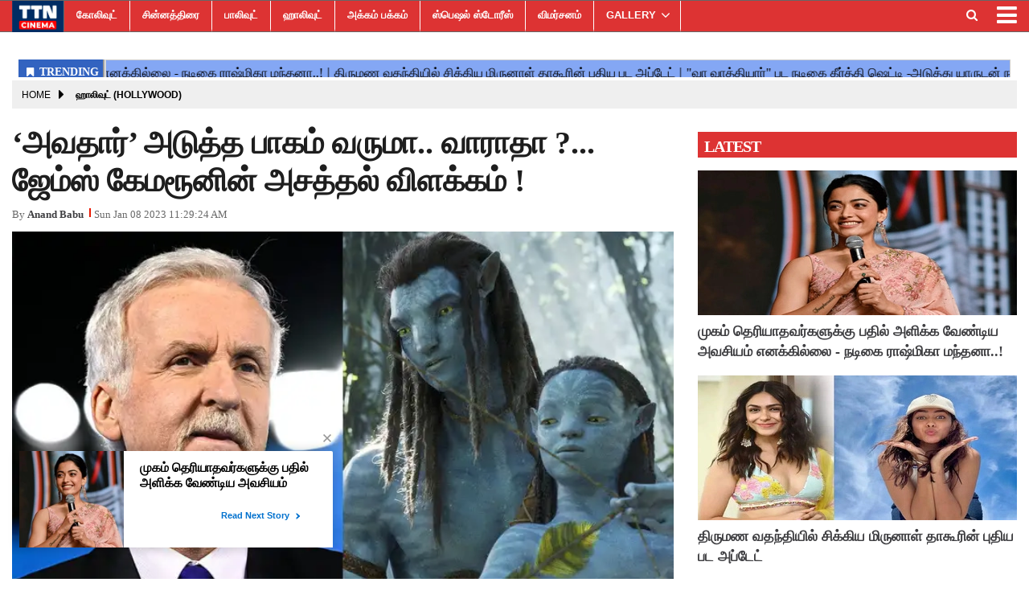

--- FILE ---
content_type: text/html;charset=utf-8
request_url: https://ttncinema.com/hollywood/Avatar-next-part-James-Camerons-explain/cid9666492.htm
body_size: 12679
content:
<!DOCTYPE HTML>
<html lang="ta">

<head>
    <title>Avatar next part James Camerons explain </title><script type="application/ld+json">[{"@context": "https://schema.org","@type": "WebPage", "name":"&lsquo;அவதார்&rsquo; அடுத்த பாகம் வருமா.. வாராதா ?... ஜேம்ஸ் கேமரூனின் அசத்தல் விளக்கம் !", "description":"&amp;lsquo;அவதார்&amp;rsquo; படத்தின் அடுத்த பாகம் உருவாகுமா என்ற கேள்விக்கு புதிய விளக்கத்தை இயக்குனர் ஜேம்ஸ் கேமரூன் கொடுத்துள்ளார். உலக அளவில் ரசிகர்களிடையே பெரும் ", "keywords":"Avatar ,James Cameron,அவதார் 2,ஜேம்ஸ் கேமரூன்", "url":"https://ttncinema.com/hollywood/Avatar-next-part-James-Camerons-explain/cid9666492.htm"}, {"@context": "https://schema.org", "@type": "BreadcrumbList", "itemListElement":[{"@type": "ListItem", "position": 1, "item":{"@type":"Thing", "@id":"https://ttncinema.com/","name":"TTN CINEMA"}}, {"@type": "ListItem", "position": 2, "item":{"@type":"Thing", "@id":"https://ttncinema.com/hollywood","name":"ஹாலிவுட் (Hollywood)"}}]}, {"@context": "https://schema.org","@type": "NewsArticle","mainEntityOfPage": {"@type": "WebPage","@id": "https://ttncinema.com/hollywood/Avatar-next-part-James-Camerons-explain/cid9666492.htm", "description":"&lsquo;அவதார்&rsquo; படத்தின் அடுத்த பாகம் உருவாகுமா என்ற கேள்விக்கு புதிய விளக்கத்தை இயக்குனர் ஜேம்ஸ் கேமரூன் கொடுத்துள்ளார். உலக அளவில் ரசிகர்களிடையே பெரும் ", "thumbnailUrl":"https://ttncinema.com/static/c1e/client/88252/uploaded/2c57b9108891de76c9c7b391c667de4a.webp"},"headline": "&amp;lsquo;அவதார்&amp;rsquo; அடுத்த பாகம் வருமா.. வாராதா ?... ஜேம்ஸ் கேமரூனின் அசத்தல் விளக்கம் !","inLanguage":"ta","articleBody":"&lsquo;அவதார்&rsquo; படத்தின் அடுத்த பாகம் உருவாகுமா என்ற கேள்விக்கு புதிய விளக்கத்தை இயக்குனர் ஜேம்ஸ் கேமரூன் கொடுத்துள்ளார். உலக அளவில் ரசிகர்களிடையே பெரும் எதிர்ப்பார்ப்பை ஏற்படுத்திய திரைப்படம் &lsquo;அவதார் 2&rsquo;. இந்த படம் உலகம் முழுவதும் வெளியாகி ரசிகர்களிடையே நல்ல வரவேற்பை பெற்றுள்ளது. முதல் பாகத்தை விட புதுவித அனுபவத்தை இரண்டாம் பாகம் கொடுத்துள்ளதாக ரசிகர்கள் கருத்து தெரிவித்து வருகின்றனர். சுமார் 4500 கோடியில் பிரம்மாண்டமாக எடுக்கப்பட்ட இந்த படம் தற்போது வரை 12 ஆயிரம் கோடி வரை வசூல் சாதனை படைத்துள்ளது. அசுர வேட்டை நடத்தியுள்ள இந்த படத்தின் வெற்றி படக்குழுவினரை மகிழ்ச்சிக்குள்ளாகியுள்ளது. இதையடுத்து இப்படத்தின் அடுத்த பாகம் உருவாகுமா என ரசிகர்கள் சமூக வலைத்தளங்களில் கேள்வி எழுப்பி வருகின்றனர். இதற்கிடையே இரண்டாம் பாகத்தின் வசூலை பொறுத்தே அடுத்த பாகங்களை உருவாக்குவது குறித்து முடிவு செய்யப்படும் என்றும், அப்படி எதிர்பார்த்தபடி வசூல் இருந்தால் இரண்டு ஆண்டுகள் இடைவெளியில் மீதமுள்ள மூன்று பாகங்கள் அடுத்தடுத்து வெளியாகும் என கடந்த ஆண்டு ஜேம்ஸ் கேமரூன் கூறியிருந்தார். இந்நிலையில் இந்த படத்தின் வெற்றியால் அடுத்த பாகங்கள் எப்போது உருவாகும் என்ற கேள்விக்கு இயக்குனர் ஜேம்ஸ் கேமரூன் பதிலளித்துள்ளார். அதில், எதிர்பார்த்ததை விட இரண்டாம் பாகம் பெரிய வெற்றியை பெற்றுள்ளதால் அடுத்தடுத்த பாகங்கள் குறிப்பிட்ட இடைவெளியில் வெளியாகும் என கூறியுள்ளார்.","articleSection": "ஹாலிவுட் (Hollywood)", "image": {"@type":"ImageObject","url":"https://ttncinema.com/static/c1e/client/88252/uploaded/2c57b9108891de76c9c7b391c667de4a.webp?width=1280&height=720&resizemode=4", "height": "720", "width": "1280" },"datePublished": "2023-01-08T16:59:24+05:30","dateModified": "2023-01-08T16:59:24+05:30","author": {"@type": "Person","name": "Anand Babu", "url": "https://ttncinema.com/_author_/Anand_Babu/65234"},"publisher": {"@type": "NewsMediaOrganization","name": "TTN CINEMA","logo": {"@type": "ImageObject","url": "https://ttncinema.com/static/c1e/static/themes/11/88252/3476/images/TTN.png?width=600&height=60&resizemode=7", "height": "60", "width": "600"}}, "description":"&lsquo;அவதார்&rsquo; படத்தின் அடுத்த பாகம் உருவாகுமா என்ற கேள்விக்கு புதிய விளக்கத்தை இயக்குனர் ஜேம்ஸ் கேமரூன் கொடுத்துள்ளார். உலக அளவில் ரசிகர்களிடையே பெரும் ", "keywords":"Avatar ,James Cameron,அவதார் 2,ஜேம்ஸ் கேமரூன்"}, {"@context":"https://schema.org","@type":"LocalBusiness","name":"TTN CINEMA","address":"","telephone":"","openingHours":["Mo-Su 00:00-23:59"],"description":"","image":"https://ttncinema.com/static/c1e/static/themes/11/88252/3476/images/TTN.png","url":"https://ttncinema.com/"}, {"@context": "https://schema.org", "@type": "NewsMediaOrganization", "name": "TTN CINEMA", "url": "https://ttncinema.com","logo": {"@type": "ImageObject","url": "https://ttncinema.com/static/c1e/static/themes/11/88252/3476/images/TTN.png?width=600&height=60&resizemode=7", "height": "60", "width": "600"}}]</script><meta name="description" content="&lsquo;அவதார்&rsquo; அடுத்த பாகம் வருமா.. வாராதா ?... ஜேம்ஸ் கேமரூனின் அசத்தல் விளக்கம் !"/><meta name="keywords" content="Avatar ,James Cameron,அவதார் 2,ஜேம்ஸ் கேமரூன்"><meta name="news_keywords" content="Avatar ,James Cameron,அவதார் 2,ஜேம்ஸ் கேமரூன்"><meta name="robots" content="index, follow, max-snippet:-1, max-video-preview:-1, max-image-preview:large"/><meta content="NOODP" name="robots"/><link rel="canonical" href="https://ttncinema.com/hollywood/Avatar-next-part-James-Camerons-explain/cid9666492.htm"/><meta name="twitter:card" content="summary_large_image"/><meta name="twitter:site" content="@ttncinema"/><meta name="twitter:title" content="&lsquo;அவதார்&rsquo; அடுத்த பாகம் வருமா.. வாராதா ?... ஜேம்ஸ் கேமரூனின் அசத்தல் விளக்கம் !"/><meta name="twitter:description" content="&lsquo;அவதார்&rsquo; படத்தின் அடுத்த பாகம் உருவாகுமா என்ற கேள்விக்கு புதிய விளக்கத்தை இயக்குனர் ஜேம்ஸ் கேமரூன் கொடுத்துள்ளார். உலக அளவில் ரசிகர்களிடையே பெரும் "/><meta name="twitter:image" content="https://ttncinema.com/static/c1e/client/88252/uploaded_original/2c57b9108891de76c9c7b391c667de4a.webp"/><meta property="og:title" content="&lsquo;அவதார்&rsquo; அடுத்த பாகம் வருமா.. வாராதா ?... ஜேம்ஸ் கேமரூனின் அசத்தல் விளக்கம் !"/><meta property="og:type" content="article"/><meta property="og:url" content="https://ttncinema.com/hollywood/Avatar-next-part-James-Camerons-explain/cid9666492.htm"/><meta property="og:image" content="https://ttncinema.com/static/c1e/client/88252/uploaded_original/2c57b9108891de76c9c7b391c667de4a.webp"/><meta property="og:description" content="&lsquo;அவதார்&rsquo; படத்தின் அடுத்த பாகம் உருவாகுமா என்ற கேள்விக்கு புதிய விளக்கத்தை இயக்குனர் ஜேம்ஸ் கேமரூன் கொடுத்துள்ளார். உலக அளவில் ரசிகர்களிடையே பெரும் "/><meta property="article:published_time" content="2023-01-08T16:59:24+05:30"/><meta property="article:modified_time" content="2023-01-08T16:59:24+05:30"/><meta property="fb:pages" content="112843716923438"/><meta property="fb:app_id" content="1732452170262278"/><meta itemprop="name" content="Avatar next part James Camerons explain "/><meta itemprop="image" content="https://ttncinema.com/static/c1e/client/88252/uploaded_original/2c57b9108891de76c9c7b391c667de4a.webp"/><meta itemprop="description" content="&lsquo;அவதார்&rsquo; அடுத்த பாகம் வருமா.. வாராதா ?... ஜேம்ஸ் கேமரூனின் அசத்தல் விளக்கம் !"/><meta itemprop="url" content="https://ttncinema.com/hollywood/Avatar-next-part-James-Camerons-explain/cid9666492.htm"/>

    <link rel="icon" href="https://ttncinema.com/static/c1e/static/themes/11/88252/3476/images/TTNCinema-logo.png"
        type="image/png" sizes="196*196">
    <link rel="preload" href="https://ttncinema.com/static/c1e/client/88252/uploaded/2c57b9108891de76c9c7b391c667de4a.webp?width=730&amp;height=420&amp;resizemode=4" type="image" />

    <link rel="preload" as="style" href="https://ttncinema.com/static/c1e/static/themes/11/88252/3476/css/style.css">

    <script>var is_c1e_pubdomain = "//ttncinema.com";</script>
    <script>var c1e_id = "88252:3476";</script>
    <script>var is_c1e_enable = !0;</script>
    <meta name="viewport" content="width=device-width,initial-scale=1">

    <style>
        h3,
        p,
        ul {
            margin-top: 0
        }

        .nav,
        ul ul {
            margin-bottom: 0
        }

        :root {
            --blue: #007bff;
            --indigo: #6610f2;
            --purple: #6f42c1;
            --pink: #e83e8c;
            --red: #dc3545;
            --orange: #fd7e14;
            --yellow: #ffc107;
            --green: #28a745;
            --teal: #20c997;
            --cyan: #17a2b8;
            --white: #fff;
            --gray: #6c757d;
            --gray-dark: #343a40;
            --primary: #007bff;
            --secondary: #6c757d;
            --success: #28a745;
            --info: #17a2b8;
            --warning: #ffc107;
            --danger: #dc3545;
            --light: #f8f9fa;
            --dark: #343a40;
            --breakpoint-xs: 0;
            --breakpoint-sm: 576px;
            --breakpoint-md: 768px;
            --breakpoint-lg: 992px;
            --breakpoint-xl: 1200px;
            --font-family-sans-serif: -apple-system, BlinkMacSystemFont, "Segoe UI", Roboto, "Helvetica Neue", Arial, "Noto Sans", sans-serif, "Apple Color Emoji", "Segoe UI Emoji", "Segoe UI Symbol", "Noto Color Emoji";
            --font-family-monospace: SFMono-Regular, Menlo, Monaco, Consolas, "Liberation Mono", "Courier New", monospace
        }

        *,
        ::after,
        ::before {
            box-sizing: border-box
        }

        html {
            font-family: sans-serif;
            line-height: 1.15;
            -webkit-text-size-adjust: 100%
        }

        article,
        header,
        nav,
        section {
            display: block
        }

        body {
            margin: 0;
            font-family: -apple-system, BlinkMacSystemFont, "Segoe UI", Roboto, "Helvetica Neue", Arial, "Noto Sans", sans-serif, "Apple Color Emoji", "Segoe UI Emoji", "Segoe UI Symbol", "Noto Color Emoji";
            font-size: 1rem;
            font-weight: 400;
            line-height: 1.5;
            color: #212529;
            text-align: left;
            background-color: #fff
        }

        a,
        button.close {
            background-color: transparent
        }

        p,
        ul {
            margin-bottom: 1rem
        }

        a {
            color: #007bff;
            text-decoration: none
        }

        img {
            vertical-align: middle;
            border-style: none
        }

        button {
            border-radius: 0;
            text-transform: none
        }

        button,
        input {
            margin: 0;
            font-family: inherit;
            font-size: inherit;
            line-height: inherit;
            overflow: visible
        }

        [type=button],
        button {
            -webkit-appearance: button
        }

        [type=button]::-moz-focus-inner,
        button::-moz-focus-inner {
            padding: 0;
            border-style: none
        }

        ::-webkit-file-upload-button {
            font: inherit;
            -webkit-appearance: button
        }

        h1,
        h3 {
            margin-bottom: .5rem;
            font-weight: 500;
            line-height: 1.2
        }

        h1 {
            font-size: 2.5rem
        }

        h3 {
            font-size: 1.75rem
        }

        .container-fluid {
            width: 100%;
            padding-right: 15px;
            padding-left: 15px;
            margin-right: auto;
            margin-left: auto
        }

        .row {
            display: -ms-flexbox;
            display: flex;
            -ms-flex-wrap: wrap;
            flex-wrap: wrap;
            margin-right: -15px;
            margin-left: -15px
        }

        .col-lg-12,
        .col-lg-4,
        .col-lg-8,
        .col-md-12,
        .col-md-4,
        .col-md-8,
        .col-sm-12 {
            position: relative;
            width: 100%;
            padding-right: 15px;
            padding-left: 15px
        }

        @media (min-width:576px) {
            .col-sm-12 {
                -ms-flex: 0 0 100%;
                flex: 0 0 100%;
                max-width: 100%
            }
        }

        @media (min-width:768px) {
            .col-md-4 {
                -ms-flex: 0 0 33.333333%;
                flex: 0 0 33.333333%;
                max-width: 33.333333%
            }

            .col-md-8 {
                -ms-flex: 0 0 66.666667%;
                flex: 0 0 66.666667%;
                max-width: 66.666667%
            }

            .col-md-12 {
                -ms-flex: 0 0 100%;
                flex: 0 0 100%;
                max-width: 100%
            }
        }

        @media (min-width:992px) {
            .col-lg-4 {
                -ms-flex: 0 0 33.333333%;
                flex: 0 0 33.333333%;
                max-width: 33.333333%
            }

            .col-lg-8 {
                -ms-flex: 0 0 66.666667%;
                flex: 0 0 66.666667%;
                max-width: 66.666667%
            }

            .col-lg-12 {
                -ms-flex: 0 0 100%;
                flex: 0 0 100%;
                max-width: 100%
            }
        }

        .nav {
            display: -ms-flexbox;
            display: flex;
            -ms-flex-wrap: wrap;
            flex-wrap: wrap;
            padding-left: 0;
            list-style: none
        }

        .nav-link {
            display: block;
            padding: .5rem 1rem
        }

        .close {
            float: right;
            font-size: 1.5rem;
            font-weight: 700;
            line-height: 1;
            color: #000;
            text-shadow: 0 1px 0 #fff;
            opacity: .5
        }

        button.close {
            padding: 0;
            border: 0;
            -webkit-appearance: none;
            -moz-appearance: none;
            appearance: none
        }

        .clearfix::after {
            display: block;
            clear: both;
            content: ""
        }

        .float-left {
            float: left !important
        }

        .fa {
            display: inline-block;
            font: 14px/1 FontAwesome;
            font-size: inherit;
            text-rendering: auto;
            -webkit-font-smoothing: antialiased;
            -moz-osx-font-smoothing: grayscale
        }

        .fa-search:before {
            content: "\f002"
        }

        .fa-twitter:before {
            content: "\f099"
        }

        .fa-facebook-f:before,
        .fa-facebook:before {
            content: "\f09a"
        }

        .fa-bars:before,
        .fa-navicon:before,
        .fa-reorder:before {
            content: "\f0c9"
        }

        .fa-linkedin:before {
            content: "\f0e1"
        }

        .fa-instagram:before {
            content: "\f16d"
        }

        .social-icon a {
            display: initial
        }

        .social-icon a img {
            width: 10%;
            height: 100%;
            margin-top: -7px
        }

        @media only screen and (max-width:600px) {
            .mainMenu {
                position: fixed !important;
                left: 0
            }

            .articleShow-page .story-details p {
                font-size: 16px !important
            }
        }
    </style>

    <script>
        var loadCSS = function (href) {
            var head = document.getElementsByTagName('head')[0];
            var link = document.createElement('link');
            link.rel = 'stylesheet';
            link.href = href;
            link.onload = function () {
                document.body.classList.remove('loading');
            };
            head.appendChild(link);
        };
        loadCSS('https://ttncinema.com/static/c1e/static/themes/css/bootstrap4.3.1.min.css');
    </script>
    <script>
        var loadCSS = function (href) {
            var head = document.getElementsByTagName('head')[0];
            var link = document.createElement('link');
            link.rel = 'stylesheet';
            link.href = href;
            link.onload = function () {
                document.body.classList.remove('loading');
            };
            head.appendChild(link);
        };
        loadCSS('https://ttncinema.com/static/c1e/static/themes/css/font-awesome.min.css');
    </script>
    <link href="https://ttncinema.com/static/c1e/static/themes/11/88252/3476/css/style.css" rel="stylesheet" type="text/css">

                              <script>!function(e){var n="https://s.go-mpulse.net/boomerang/";if("False"=="True")e.BOOMR_config=e.BOOMR_config||{},e.BOOMR_config.PageParams=e.BOOMR_config.PageParams||{},e.BOOMR_config.PageParams.pci=!0,n="https://s2.go-mpulse.net/boomerang/";if(window.BOOMR_API_key="7SSXQ-QUQYR-XZZRW-Q4JFR-AUUWJ",function(){function e(){if(!r){var e=document.createElement("script");e.id="boomr-scr-as",e.src=window.BOOMR.url,e.async=!0,o.appendChild(e),r=!0}}function t(e){r=!0;var n,t,a,i,d=document,O=window;if(window.BOOMR.snippetMethod=e?"if":"i",t=function(e,n){var t=d.createElement("script");t.id=n||"boomr-if-as",t.src=window.BOOMR.url,BOOMR_lstart=(new Date).getTime(),e=e||d.body,e.appendChild(t)},!window.addEventListener&&window.attachEvent&&navigator.userAgent.match(/MSIE [67]\./))return window.BOOMR.snippetMethod="s",void t(o,"boomr-async");a=document.createElement("IFRAME"),a.src="about:blank",a.title="",a.role="presentation",a.loading="eager",i=(a.frameElement||a).style,i.width=0,i.height=0,i.border=0,i.display="none",o.appendChild(a);try{O=a.contentWindow,d=O.document.open()}catch(_){n=document.domain,a.src="javascript:var d=document.open();d.domain='"+n+"';void 0;",O=a.contentWindow,d=O.document.open()}if(n)d._boomrl=function(){this.domain=n,t()},d.write("<bo"+"dy onload='document._boomrl();'>");else if(O._boomrl=function(){t()},O.addEventListener)O.addEventListener("load",O._boomrl,!1);else if(O.attachEvent)O.attachEvent("onload",O._boomrl);d.close()}function a(e){window.BOOMR_onload=e&&e.timeStamp||(new Date).getTime()}if(!window.BOOMR||!window.BOOMR.version&&!window.BOOMR.snippetExecuted){window.BOOMR=window.BOOMR||{},window.BOOMR.snippetStart=(new Date).getTime(),window.BOOMR.snippetExecuted=!0,window.BOOMR.snippetVersion=14,window.BOOMR.url=n+"7SSXQ-QUQYR-XZZRW-Q4JFR-AUUWJ";var i=document.currentScript||document.getElementsByTagName("script")[0],o=i.parentNode,r=!1,d=document.createElement("link");if(d.relList&&"function"==typeof d.relList.supports&&d.relList.supports("preload")&&"as"in d)window.BOOMR.snippetMethod="p",d.href=window.BOOMR.url,d.rel="preload",d.as="script",d.addEventListener("load",e),d.addEventListener("error",function(){t(!0)}),setTimeout(function(){if(!r)t(!0)},3e3),BOOMR_lstart=(new Date).getTime(),o.appendChild(d);else t(!1);if(window.addEventListener)window.addEventListener("load",a,!1);else if(window.attachEvent)window.attachEvent("onload",a)}}(),"".length>0)if(e&&"performance"in e&&e.performance&&"function"==typeof e.performance.setResourceTimingBufferSize)e.performance.setResourceTimingBufferSize();!function(){if(BOOMR=e.BOOMR||{},BOOMR.plugins=BOOMR.plugins||{},!BOOMR.plugins.AK){var n=""=="true"?1:0,t="",a="bu5yglqxeeljs2lzjqjq-f-a9ecaf60d-clientnsv4-s.akamaihd.net",i="false"=="true"?2:1,o={"ak.v":"39","ak.cp":"1196279","ak.ai":parseInt("714880",10),"ak.ol":"0","ak.cr":9,"ak.ipv":4,"ak.proto":"h2","ak.rid":"2c3fccab","ak.r":43718,"ak.a2":n,"ak.m":"","ak.n":"ff","ak.bpcip":"13.59.131.0","ak.cport":59506,"ak.gh":"23.33.21.25","ak.quicv":"","ak.tlsv":"tls1.3","ak.0rtt":"","ak.0rtt.ed":"","ak.csrc":"-","ak.acc":"","ak.t":"1769557011","ak.ak":"hOBiQwZUYzCg5VSAfCLimQ==ugLDfOv7pMVpHOabMPLXU4egVoPpXDop6j9tgOhYEinQuNfAT5IncmWCyWYfBgoZm3bAaR4zfi8ZzArjcJbhD5B14zoXsnhNPbNePmFiXNZC+3rgD5kGa2g2+8hlxSYMuteFJb75zng6kQU9gcOCaFDtzAKdnMISto0k4Nmfh+5WcZoqd0S/cArmsKWg7Xuz8opE13vdwVGC5gRfjbDF8LwVdOXX0OJYC/ailOC60rI1mxErJJr+FDLO9TZOCzuMw4lBgLeJlhEFUSbxxoYs3m+00fiqVnrbSfCcDsjley82SD3CuYmQrEfHqhcYz8kLT/TRnhetulSbrOkILIQqeYKcjOpLkLTmC+hRlqYEXHC9n7/AYs7N0hAhlOJ6B7fC8myQB7VM9ht497qwQQSWmWquHYWXozF/ym5+s1k2/LU=","ak.pv":"14","ak.dpoabenc":"","ak.tf":i};if(""!==t)o["ak.ruds"]=t;var r={i:!1,av:function(n){var t="http.initiator";if(n&&(!n[t]||"spa_hard"===n[t]))o["ak.feo"]=void 0!==e.aFeoApplied?1:0,BOOMR.addVar(o)},rv:function(){var e=["ak.bpcip","ak.cport","ak.cr","ak.csrc","ak.gh","ak.ipv","ak.m","ak.n","ak.ol","ak.proto","ak.quicv","ak.tlsv","ak.0rtt","ak.0rtt.ed","ak.r","ak.acc","ak.t","ak.tf"];BOOMR.removeVar(e)}};BOOMR.plugins.AK={akVars:o,akDNSPreFetchDomain:a,init:function(){if(!r.i){var e=BOOMR.subscribe;e("before_beacon",r.av,null,null),e("onbeacon",r.rv,null,null),r.i=!0}return this},is_complete:function(){return!0}}}}()}(window);</script></head>

<body data-new-gr-c-s-check-loaded="14.1091.0" data-gr-ext-installed="">
    <div id="fb-root"></div><script async defer crossorigin="anonymous" src="https://connect.facebook.net/en_GB/sdk.js#xfbml=1&version=v3.2&appId=1732452170262278&autoLogAppEvents=1"></script>
    <div>
        <header class="bt_header headerTop" id="fixedHeader" style="top:0">
            <div class="popUp-main">
                <div class="popup-inner">
                    <div class="inputRow"><button type="button" class="close donot">×</button><input type="text"
                            value="" id="search_text_m" onchange="searchText(this)" autocomplete="off"
                            placeholder="Search">
                        <p class="editable " id="custom_16506225781410">Hit enter to search or ESC to close</p>
                    </div>
                </div>
            </div>
            <div class="overlay" style="display:none"></div>
            <div id="mySidenav" class="sidenav" style="width:0">
                <div id="HeaderSidelogoIn" class="side-logo "><a href="https://ttncinema.com" class=""><img
                            src="/static/c1e/static/themes/11/88252/3476/images/TTN.png" alt="Logo"></a></div><a
                    href="javascript:void(0)" class="closebtn donot" onclick="closeNav()">×</a>
                <ul class="site-nav__list nav header-menu-sidebar ">
                    <li class="nav-item"><a class="nav-link" href="https://ttncinema.com/kollywood/">கோலிவுட்</a></li>
                    <li class="nav-item"><a class="nav-link" href="https://ttncinema.com/television/">சின்னத்திரை</a>
                    </li>
                    <li class="nav-item"><a class="nav-link" href="https://ttncinema.com/bollywood">பாலிவுட்</a></li>
                    <li class="nav-item"><a class="nav-link" href="https://ttncinema.com/hollywood">ஹாலிவுட்</a></li>
                    <li class="nav-item"><a class="nav-link" href="https://ttncinema.com/akkam-pakkam/">அக்கம்
                            பக்கம்</a></li>
                    <li class="nav-item"><a class="nav-link" href="https://ttncinema.com/special-stories">ஸ்பெஷல்
                            ஸ்டோரீஸ்</a></li>
                    <li class="nav-item"><a class="nav-link" href="https://ttncinema.com/cinema-review/">விமர்சனம்</a>
                    </li>
                    <li class="nav-item hasChild"><a class="" aria-expanded=""
                            href="https://ttncinema.com/gallery/">GALLERY</a>
                        <ul class="submenu">
                            <li class="nav-item"><a class="" href="https://ttncinema.com/gallery/actress/">ACTRESS</a>
                            </li>
                            <li class="nav-item"><a class="" href="https://ttncinema.com/gallery/actors/">ACTORS</a>
                            </li>
                            <li class="nav-item"><a class=""
                                    href="https://ttncinema.com/gallery/moviestills/">MOVIESTILLS</a></li>
                            <li class="nav-item"><a class="" href="https://ttncinema.com/gallery/events/">EVENTS</a>
                            </li>
                        </ul>
                    </li>
                    <li class="nav-item"><a class="nav-link" href="https://ttncinema.com/videos/">VIDEOS</a></li>
                    <li class="nav-item"><a class="nav-link" href="https://ttncinema.com/whats-hot/">What’s Hot</a></li>
                    <li class="nav-item"><a class="nav-link" href="https://ttncinema.com/trending-news">Trending
                            News</a></li>
                </ul>
            </div>
            <div class="mainMenu">
                <div class="container-fluid" style="max-height: 56px;">
                    <div class="logo_outer">
                        <div id="HeaderlogoIn" class="top_add "><a href="https://ttncinema.com" class="logospan"><img
                                    src="/static/c1e/static/themes/11/88252/3476/images/TTN.png" alt="logo"
                                    title="logo"></a></div>
                    </div>
                    <nav class="navTop">
                        <ul class="site-nav__list nav header-menu float-left ">
                            <li class="nav-item"><a class="nav-link"
                                    href="https://ttncinema.com/kollywood/">கோலிவுட்</a></li>
                            <li class="nav-item"><a class="nav-link"
                                    href="https://ttncinema.com/television/">சின்னத்திரை</a></li>
                            <li class="nav-item"><a class="nav-link" href="https://ttncinema.com/bollywood">பாலிவுட்</a>
                            </li>
                            <li class="nav-item"><a class="nav-link" href="https://ttncinema.com/hollywood">ஹாலிவுட்</a>
                            </li>
                            <li class="nav-item"><a class="nav-link" href="https://ttncinema.com/akkam-pakkam/">அக்கம்
                                    பக்கம்</a></li>
                            <li class="nav-item"><a class="nav-link"
                                    href="https://ttncinema.com/special-stories">ஸ்பெஷல் ஸ்டோரீஸ்</a></li>
                            <li class="nav-item"><a class="nav-link"
                                    href="https://ttncinema.com/cinema-review/">விமர்சனம்</a></li>
                            <li class="nav-item hasChild"><a class="" aria-expanded=""
                                    href="https://ttncinema.com/gallery/">GALLERY</a>
                                <ul class="submenu">
                                    <li class="nav-item"><a class=""
                                            href="https://ttncinema.com/gallery/actress/">ACTRESS</a></li>
                                    <li class="nav-item"><a class=""
                                            href="https://ttncinema.com/gallery/actors/">ACTORS</a></li>
                                    <li class="nav-item"><a class=""
                                            href="https://ttncinema.com/gallery/moviestills/">MOVIESTILLS</a></li>
                                    <li class="nav-item"><a class=""
                                            href="https://ttncinema.com/gallery/events/">EVENTS</a></li>
                                </ul>
                            </li>
                            <li class="nav-item"><a class="nav-link" href="https://ttncinema.com/videos/">VIDEOS</a>
                            </li>
                            <li class="nav-item"><a class="nav-link" href="https://ttncinema.com/whats-hot/">What’s
                                    Hot</a></li>
                            <li class="nav-item"><a class="nav-link" href="https://ttncinema.com/trending-news">Trending
                                    News</a></li>
                        </ul>
                        <ul class="nav-right">
                            <li>
                                <div class="headerTop-main">
                                    <div class="searchBtn"><a class="bt_sprite searchIcon donot"
                                            href="javascript:void(0);"><i class="fa fa-search"
                                                aria-hidden="true"></i></a></div>
                                </div>
                            </li>
                            <li>
                                <div class="toggler"><a class="sideMenu donot" onclick="openNav()"
                                        href="javascript:void(0);"><i class="fa fa-bars" aria-hidden="true"></i></a>
                                </div>
                            </li>
                        </ul>
                        <div class="search-box">
                            <div class="search-inner"><input type="text" autocomplete="off" value=""
                                    placeholder="Search" id="search_text" onchange="searchText(this)"><input
                                    type="button" id="search_sbmt" value="Search">
                                <p class="editable  " id="custom_16506225781411">Hit enter to search or ESC to close</p>
                            </div>
                        </div>
                    </nav>
                </div>
            </div>
        </header>
        <article class="bt_middle">
            <section class="wht_middle wht_middleIn clearfix articleShow-page">
                <div class="container-fluid">
                    <section class="advertisRow ">
                        <div class="row" style="max-height: 50px;">
                            <div class="col-sm-12 latest-news">
                                <div data-position="41540523" data-slot="541108"
                                    data-section="ஹாலிவுட் (Hollywood)" class="lhs ticker colombia "
                                    id="ArticleShow_41540523_9666492" name="ArticleShow_41540523" data-priority="1"
                                    style="margin-bottom:0" data-ua="m"></div>
                            </div>
                        </div>
                        <div class="row" style="max-height: 44px;">
                            <div class="col-sm-12 latest-news">
                                <div data-position="1" data-slot="372887" data-section="ஹாலிவுட் (Hollywood)"
                                    class="lhs ticker colombiaone " id="AS_O_TP_2_9666492"
                                    name="Articleshow-Organic-TOP-2" data-priority="1" style="margin-bottom:0"
                                    c1e_ctid="6215"></div>
                            </div>
                        </div>
                        <div class="row ">
                            <div class="col-sm-12 top-ad-d">
                                <div data-position="66130677" data-slot="483439"
                                    data-section="ஹாலிவுட் (Hollywood)" class="lhs colombiaone "
                                    id="ArticleShow_66130677_9666492" name="ArticleShow_66130677"
                                    style="margin:0 auto" data-priority="2" template_id="4930"></div>
                            </div>
                        </div>
                        <div class="row" style="max-height: 250px;">
                            <div class="col-sm-12 top-ad-d">
                                <div data-position="35712568" data-ua="d" data-slot=""
                                    data-section="ஹாலிவுட் (Hollywood)" class="lhs colombiaadcode "
                                    id="ArticleShow_35712568" name="ArticleShow_35712568" style="margin:0 auto"
                                    data-priority="1">
                                    <div id="gpt-passback">
                                        <script>
                                            window.googletag = window.googletag || { cmd: [] };
                                            googletag.cmd.push(function () {
                                                googletag.defineSlot('/23021146977/ttncinema_Top_300x250', [300, 250], 'gpt-passback').addService(googletag.pubads());
                                                googletag.enableServices();
                                                googletag.display('gpt-passback');
                                            });
                                        </script>
                                    </div>
                                </div>
                            </div>
                        </div>
                        <div class="row " style="max-height: 114px;">
                            <div class="col-sm-12 top-ad-d">
                                <div data-position="1" data-ua="d" data-slot="372897"
                                    data-section="ஹாலிவுட் (Hollywood)" class="colombia lhs " id="AS_P_TP_1_D_9666492"
                                    name="Articleshow-Paid-TOP-1-Desktop" style="margin:0 auto" data-priority="2"></div>
                            </div>
                        </div>
                        <div class="row" style="max-height: 364px;">
                            <div class="col-sm-12 top-ad-d">
                                <div data-position="1" data-ua="m" data-slot="372899"
                                    data-section="ஹாலிவுட் (Hollywood)" class="colombia lhs " id="AS_P_TP_1_M_9666492"
                                    name="Articleshow-Paid-TOP-1-Mobile" style="margin:0 auto" data-priority="3"></div>
                            </div>
                        </div>
                    </section>
                    <div class="row" style="max-height: 50px;">
                        <div class="col-md-12 col-lg-12 ">
                            <ul class="breadcrumbs cd-breadcrumb par_breadcrumbs">
                                <li class="ch_breadcrumb"><a class="" href="/">Home</a></li>
                                <li class="ch_breadcrumb"><a class="" href="https://ttncinema.com/hollywood">ஹாலிவுட் (Hollywood)</a>
                                </li>
                                <li class="ch_breadcrumb"><a href=""
                                        class=""></a></li>
                            </ul>
                        </div>
                    </div>
                    <section class="postRow">
                        <div class="row">
                            <div class="col-md-8 col-lg-8 story-details">
                                <div class="story-wrapper">
                                    <div class="card-box header-box">
                                        <h1 class="story-heading">‘அவதார்’ அடுத்த பாகம் வருமா.. வாராதா ?... ஜேம்ஸ் கேமரூனின் அசத்தல் விளக்கம் !</h1>
                                        <div class="storyshow-subhead"><span
                                                class="story-category"></span><span
                                                class="story-byline">By&nbsp;<a href="https://ttncinema.com/_author_/Anand_Babu/65234"
                                                    class="">Anand Babu</a></span><span class="story-date"
                                                id="storyDateTime">1673177364505</span></div>
                                    </div>
                                    <div class="card-box img-box">
                                        <img class="main-img"
                                            src="https://ttncinema.com/static/c1e/client/88252/uploaded/2c57b9108891de76c9c7b391c667de4a.webp?width=730&amp;height=420&amp;resizemode=4" width="730"
                                            height="420" alt="avatar 2" fetchpriority="high"
                                            loading="eager">
                                        <div data-position="15" data-slot="452924"
                                            data-section="ஹாலிவுட் (Hollywood)" class="lhs imgOverlayAd colombia "
                                            data-cb="overlayPaidAd" id="imageOverlay_1_9666492" name="imageOverlay_1"
                                            style="margin:0 auto" data-priority="4"></div>
                                    </div>
                                    <div class="card-box synopsis"></div>
                                    <div class="card-box"><div data-position="1" data-priority="1" data-slot="372895" data-section="showPage" class="colombiaone" id="showAS_O_BEL_0" style="margin: 0 auto;"></div>
<p>‘அவதார்’ படத்தின் அடுத்த பாகம் உருவாகுமா என்ற கேள்விக்கு புதிய விளக்கத்தை இயக்குனர் ஜேம்ஸ் கேமரூன் கொடுத்துள்ளார்.&nbsp;</p>
 <p>உலக அளவில் ரசிகர்களிடையே பெரும் எதிர்ப்பார்ப்பை ஏற்படுத்திய திரைப்படம் ‘அவதார் 2’. இந்த படம் உலகம் முழுவதும் வெளியாகி ரசிகர்களிடையே நல்ல வரவேற்பை பெற்றுள்ளது. முதல் பாகத்தை விட புதுவித அனுபவத்தை இரண்டாம் பாகம் கொடுத்துள்ளதாக ரசிகர்கள் கருத்து தெரிவித்து வருகின்றனர்.&nbsp;</p>
<div data-type="_mgwidget" data-widget-id="1446058"></div> <script>(function(w,q){w[q]=w[q]||[];w[q].push(["_mgc.load"])})(window,"_mgq");</script>
 <p><img alt="avatar 2" height="388" id="img_12803784" loading="lazy" src="https://ttncinema.com/static/c1e/client/88252/uploaded/64e508e73d09f3a77a0c9b15260e5636.webp" width="690"></p> <p>சுமார் 4500 கோடியில் பிரம்மாண்டமாக எடுக்கப்பட்ட இந்த படம் தற்போது வரை 12 ஆயிரம் கோடி வரை வசூல் சாதனை படைத்துள்ளது. அசுர வேட்டை நடத்தியுள்ள இந்த படத்தின் வெற்றி படக்குழுவினரை மகிழ்ச்சிக்குள்ளாகியுள்ளது. இதையடுத்து இப்படத்தின் அடுத்த பாகம் உருவாகுமா என ரசிகர்கள் சமூக வலைத்தளங்களில் கேள்வி எழுப்பி வருகின்றனர்.&nbsp;</p>
<div id="gpt-passback">   <script>     window.googletag = window.googletag || {cmd: []};     googletag.cmd.push(function() {     googletag.defineSlot('/23021146977/ttncinema_belly_300x250', [300, 250], 'gpt-passback').addService(googletag.pubads());     googletag.enableServices();     googletag.display('gpt-passback');     });   </script> </div>
 <p><img alt="avatar 2" height="900" id="img_12804700" loading="lazy" src="https://ttncinema.com/static/c1e/client/88252/uploaded/df4510da41d4b4ba8c66768e16316aca.jpg" width="1200"></p> <p>இதற்கிடையே இரண்டாம் பாகத்தின் வசூலை பொறுத்தே அடுத்த பாகங்களை உருவாக்குவது குறித்து முடிவு செய்யப்படும் என்றும், அப்படி எதிர்பார்த்தபடி வசூல் இருந்தால் இரண்டு ஆண்டுகள் இடைவெளியில் மீதமுள்ள மூன்று பாகங்கள் அடுத்தடுத்து வெளியாகும் என கடந்த ஆண்டு ஜேம்ஸ் கேமரூன் கூறியிருந்தார்.&nbsp;</p>
<div id="gpt-passback">   <script>     window.googletag = window.googletag || {cmd: []};     googletag.cmd.push(function() {     googletag.defineSlot('/23021146977/ttncinema_belly_2_300x250', [300, 250], 'gpt-passback').addService(googletag.pubads());     googletag.enableServices();     googletag.display('gpt-passback');     });   </script> </div>
 <p>இந்நிலையில் இந்த படத்தின் வெற்றியால் அடுத்த பாகங்கள் எப்போது உருவாகும் என்ற கேள்விக்கு இயக்குனர் ஜேம்ஸ் கேமரூன் பதிலளித்துள்ளார். அதில், எதிர்பார்த்ததை விட இரண்டாம் பாகம் பெரிய வெற்றியை பெற்றுள்ளதால் அடுத்தடுத்த பாகங்கள் குறிப்பிட்ட இடைவெளியில் வெளியாகும் என கூறியுள்ளார்.&nbsp;</p>
<div data-position="4" data-ua="m" data-slot="372911" data-section="belly" class="colombia lhs" id="AS_P_BEL_4_M" name="Articleshow-Paid-Belly-4-Mobile" style="margin: 0 auto;"></div>
 <p>&nbsp;</p></div>
                                    <div class="card-box row ">
                                        <div class="col-md-12 ">
                                            <div class="lhs colombia " data-section="ஹாலிவுட் (Hollywood)"
                                                data-priority="5" data-slot="" id="AS_P_LHS_1_9666492"
                                                data-position="1" name="ArticleShow-Paid-LHS-1"
                                                style="display:block"></div>
                                        </div>
                                    </div>
                                    <div class="row ">
                                        <div class="col-md-12 "><div class="fb-comments" data-href="https://ttncinema.com/hollywood/Avatar-next-part-James-Camerons-explain/cid9666492.htm" data-width="100%" data-numposts="5" data-order-by="social"></div></div>
                                    </div>
                                    <h3 class="headingBold editable mt-2  " id="custom_16506226881292">Share this story
                                    </h3>
                                    <div class="relatedRow shareStory"><a class="koo" href="javascript:;"
                                            onclick="colombia.showWin(&quot;https://www.kooapp.com/create?title=https://ttncinema.com/hollywood/Avatar-next-part-James-Camerons-explain/cid9666492.htm&quot;,&quot;top=100,left=500,width=600,height=600,location=no,fullscreen=no&quot;)"
                                            target="_blank"><img
                                                src="https://ttncinema.com/static/c1e/static/themes/images/koo-app.png"></a><a
                                            class="toFb"
                                            onclick="colombia.showWin(&quot;https://www.facebook.com/sharer.php?u=https://ttncinema.com/hollywood/Avatar-next-part-James-Camerons-explain/cid9666492.htm&quot;,&quot;top=100,left=500,width=600,height=600,location=no,fullscreen=no&quot;)"
                                            target="_blank"><i class="fa fa-facebook" aria-hidden="true"></i></a><a
                                            class="toTwitter"
                                            onclick="socialShare(&quot;twitter&quot;,&quot;https://ttncinema.com/hollywood/Avatar-next-part-James-Camerons-explain/cid9666492.htm&quot;,&quot;default&quot;,&quot;&quot;,&quot;top=100,left=500,width=600,height=600,location=no,fullscreen=no&quot;)"><i
                                                class="fa fa-twitter" aria-hidden="true"></i></a><a class="wtsapp"
                                            href="javascript:;"
                                            onclick="whatsappShare(&quot;https://ttncinema.com/hollywood/Avatar-next-part-James-Camerons-explain/cid9666492.htm&quot;,&quot;&quot;)"><i
                                                class="fa fa-whatsapp"></i></a><a class="toPinterest"
                                            onclick="colombia.showWin(&quot;https://in.pinterest.com/pin/create/button?url=https://ttncinema.com/hollywood/Avatar-next-part-James-Camerons-explain/cid9666492.htm&quot;,&quot;top=100,left=500,width=600,height=600,location=no,fullscreen=no&quot;)"
                                            target="_blank"><i class="fa fa-pinterest-p" aria-hidden="true"></i></a><a
                                            class="toLinkedin"
                                            onclick="colombia.showWin(&quot;https://www.linkedin.com/sharing/share-offsite?url=https://ttncinema.com/hollywood/Avatar-next-part-James-Camerons-explain/cid9666492.htm&quot;,&quot;top=100,left=500,width=600,height=600,location=no,fullscreen=no&quot;)"
                                            target="_blank"><i class="fa fa-linkedin" aria-hidden="true"></i></a></div>
                                </div>
                                <section class="extraList mt-3 mt-lg-4 ">
                                    <div class="row ">
                                        <div class="col-sm-12 col-md-12 ">
                                            <div class="postRow">
                                                <div class="row ">
                                                    <div class="col-sm-12">
                                                        <div class="editorsList">
                                                            <div class="lhs colombiaadcode "
                                                                data-section="ஹாலிவுட் (Hollywood)" data-priority="6"
                                                                data-slot=""
                                                                id="ArticleShow_56739468" data-position="56739468"
                                                                name="ArticleShow_56739468" style="display:block">
                                                                <div data-type="_mgwidget" data-widget-id="1446056">
                                                                </div>
                                                                <script
                                                                    class="prod_script">(function (w, q) { w[q] = w[q] || []; w[q].push(["_mgc.load"]) })(window, "_mgq");</script>
                                                            </div>
                                                        </div>
                                                    </div>
                                                </div>
                                                <div class="row ">
                                                    <div class="col-sm-12">
                                                        <div class="editorsList">
                                                            <div class="lhs colombia " data-section="ஹாலிவுட் (Hollywood)"
                                                                data-priority="6" data-slot="372913"
                                                                id="AS_O_LHS_1_9666492"
                                                                data-position="3729131"
                                                                name="ArticleShow-Organic-LHS-1" style="display:block">
                                                            </div>
                                                        </div>
                                                    </div>
                                                </div>
                                            </div>
                                            <div class="postRow">
                                                <div class="row ">
                                                    <div class="col-sm-12">
                                                        <div class="headingRow">
                                                            <h3 class="editable  " id="custom_16506226881303"><a
                                                                    href="https://ttncinema.com/"
                                                                    class="tag-yellow">AROUND THE WEB</a></h3>
                                                        </div>
                                                    </div>
                                                </div>
                                                <div class="row ">
                                                    <div class="col-sm-12">
                                                        <div class="morein-asia">
                                                            <div class="lhs colombiaone "
                                                                data-section="ஹாலிவுட் (Hollywood)" data-priority="3"
                                                                data-slot="372892" id="AS_O_LHS_3_9666492"
                                                                data-position="3728921"
                                                                name="ArticleShow-Organic-LHS-3" data-lazyload="true"
                                                                data-max="20" style="display:block" template_id="5792">
                                                            </div>
                                                        </div>
                                                    </div>
                                                </div>
                                            </div>
                                        </div>
                                    </div>
                                </section>
                            </div>
                            <div class="col-md-4 col-lg-4">
                                <div class="rhs-ad ">
                                    <div data-position="66153365" data-slot="483438"
                                        data-section="ஹாலிவுட் (Hollywood)" class="colombiaone "
                                        id="ArticleShow_66153365_9666492" name="ArticleShow_66153365"
                                        style="margin:0 auto" data-priority="4" template_id="5920"></div>
                                </div>
                                <div class="rhs-ad ">
                                    <div data-position="1" data-slot="372900" data-section="ஹாலிவுட் (Hollywood)"
                                        class="colombia " id="AS_P_RHS_1_9666492" name="Articleshow-Paid-RHS-1"
                                        style="margin:0 auto" data-priority="7"></div>
                                </div>
                                <div class="native-items topStories ">
                                    <div class="headingRow">
                                        <h3 class="editable  " id="custom_16506226881304"><a
                                                href="https://ttncinema.com/" class="">LATEST</a></h3>
                                    </div>
                                    <div class="rhs colombiaone " c1e_ctid="5790" data-section="ஹாலிவுட் (Hollywood)"
                                        data-priority="5" data-slot="372890" id="AS_O_RHS_1_9666492"
                                        data-position="3728901" name="Articleshow-Organic-RHS-1"
                                        style="display:block"></div>
                                </div>
                                <div class="rhs-ad ">
                                    <div data-position="2" data-slot="372901" data-section="ஹாலிவுட் (Hollywood)"
                                        class="colombia " id="AS_P_RHS_2_9666492" style="margin:0 auto"
                                        name="Articleshow-Paid-RHS-2" data-priority="8"></div>
                                </div>
                                <div class="native-items topStories ">
                                    <div class="headingRow">
                                        <h3 class="editable  " id="custom_16506226881305"><a
                                                href="https://ttncinema.com/" class="">FEATURED</a></h3>
                                    </div>
                                    <div class="colombiaone rhs " data-section="ஹாலிவுட் (Hollywood)" data-priority="6"
                                        data-slot="372888" id="AS_O_RHS_2_9666492"
                                        data-position="3728881" name="Articleshow-Organic-RHS-2"
                                        style="display:block" c1e_ctid="5790"></div>
                                </div>
                                <div class="rhs-ad ">
                                    <div data-position="3" data-slot="372902" data-section="ஹாலிவுட் (Hollywood)"
                                        class="colombia " id="AS_P_RHS_3_9666492" style="margin:0 auto"
                                        name="Articleshow-Paid-RHS-3" data-priority="9"></div>
                                </div>
                                <div class="native-items topStories ">
                                    <div class="headingRow">
                                        <h3 class="editable  " id="custom_16506226881306"><a
                                                href="https://ttncinema.com/" class="">YOU MAY LIKE</a></h3>
                                    </div>
                                    <div class="rhs colombiaone " data-section="ஹாலிவுட் (Hollywood)" data-priority="7"
                                        data-slot="372893" id="AS_O_RHS_3_9666492"
                                        data-position="3728931" name="Articleshow-Organic-RHS-3"
                                        style="display:block" c1e_ctid="5789"></div>
                                </div>
                                <div class="rhs-ad ">
                                    <div data-position="4" data-slot="372903" data-section="ஹாலிவுட் (Hollywood)"
                                        class="colombia " id="AS_P_RHS_4_9666492" style="margin:0 auto"
                                        name="Articleshow-Paid-RHS-4" data-priority="10"></div>
                                </div>
                            </div>
                        </div>
                    </section>
                </div>
            </section>
        </article>
        <footer class="bt_footer">
            <div class="wht_footer">
                <div class="footer-menu-main">
                    <div class="container-fluid">
                        <div class="row">
                            <div class="col-md-12 ">
                                <h3 class="editable " id="custom_165062257814823"><a href="https://ttncinema.com/"
                                        class="">Explore TTN CINEMA</a></h3>
                                <ul class="footerMenu-top footer-menu ">
                                    <li class=""><a class="" href="https://ttncinema.com/about-us/">About Us</a></li>
                                    <li class=""><a class="" href="https://ttncinema.com/privacy-policy/">Privacy
                                            Policy</a></li>
                                    <li class=""><a class="" href="https://ttncinema.com/contact-us/">Contact Us</a>
                                    </li>
                                </ul>
                                <div class="socialConnect">
                                    <div class="social-icon "><a href="https://www.facebook.com/ttncinema/"
                                            title="Facebook" target="_blank" class=""><i class="fa fa-facebook"
                                                aria-hidden="true"></i></a><a href="https://twitter.com/toptamilnews"
                                            title="Twitter" target="_blank" class=""><i class="fa fa-twitter"
                                                aria-hidden="true"></i></a><a
                                            href="https://www.instagram.com/toptamilnews_/" title="Instagram"
                                            target="_blank" class=""><i class="fa fa-instagram"
                                                aria-hidden="true"></i></a><a
                                            href="https://www.youtube.com/channel/UCNmobrznoIYDgFot540FZfg"
                                            title="Youtube" target="_blank" class=""><i class="fa fa-youtube"
                                                aria-hidden="true"></i></a></div>
                                </div>
                                <p class="Copyright"><strong class="editable  " id="custom_165062257814824">Copyright ©
                                        2020 TTN CINEMA.</strong></p>
                            </div>
                        </div>
                    </div>
                </div>
            </div>
        </footer>
    </div>

    <script src="https://ttncinema.com/static/c1e/static/themes/js/rendering.js"></script>
    <script async class="prod_script" src="https://ttncinema.com/static/c1e/static/themes/js/at.js"></script>
    <script async class="prod_script" src="https://ttncinema.com/static/c1e/static/themes/js/c1.js"></script>
    <script class="prod_script" src="https://ttncinema.com/static/c1e/static/themes/js/underscore-min.js" defer></script>
    <script class="prod_script" src="https://ttncinema.com/static/c1e/static/themes/js/m360_common.js" defer></script>
    <!-- <script src="https://ttncinema.com/static/c1e/static/themes/js/bootstrap4.3.1.min.js"></script> -->

    <script async="" src="https://securepubads.g.doubleclick.net/tag/js/gpt.js"
        class="AS_P_BEL_2_script belly_script"></script>
    <script async=""
        class="head_script">var belly_ad = '<div data-position="a1" data-slot="372912" data-section="Homepage" class="colombia lhs" id="HP_O_LHS_a1" name="Homepage-Paid-LHS-a1"></div>';</script>

    <script class="ga_tag" async="" src="https://www.googletagmanager.com/gtag/js?id=G-F4T07GLX78"></script>
    <script
        class="ga_tag_init">function gtag() { dataLayer.push(arguments) } window.dataLayer = window.dataLayer || [], gtag("js", new Date), gtag("config", "G-F4T07GLX78")</script>
    <script class="prod_script" async="" src="https://www.googletagmanager.com/gtag/js?id=G-E40TL7HPLE"></script>
    <script
        class="prod_script">function gtag() { dataLayer.push(arguments) } window.dataLayer = window.dataLayer || [], gtag("js", new Date), gtag("config", "G-E40TL7HPLE")</script>

    <script>
        window.addEventListener('load', function () {
            let isIZootoLoaded = false;
            function initializeIZooto() {
                window._izq = window._izq || [];
                window._izq.push(["init"]);
                const script = document.createElement('script');
                script.async = true;
                script.className = 'prod_script';
                script.src = 'https://cdn.izooto.com/scripts/5703973f133d00565dea51d96ee39b31a3f7e670.js';
                document.head.appendChild(script);
            }
            function loadIZooto() {
                if (isIZootoLoaded) return;
                isIZootoLoaded = true;
                initializeIZooto();
                document.removeEventListener('click', loadIZooto);
                clearTimeout(izootoTimeout);
            }
            document.addEventListener('click', loadIZooto);
            const izootoTimeout = setTimeout(loadIZooto, 4000);
            let isMGIDLoaded = false;
            function loadMGID() {
                if (isMGIDLoaded) return;
                isMGIDLoaded = true;
                const script = document.createElement('script');
                script.async = true;
                script.className = 'head_script';
                script.src = 'https://jsc.mgid.com/site/878088.js';
                document.head.appendChild(script);
                window.removeEventListener('scroll', onScroll);
            }
            function onScroll() {
                if (window.scrollY >= 800) {
                    loadMGID();
                }
            }
            window.addEventListener('scroll', onScroll);
        });
    </script>


    <script>function openNav() { document.getElementById("mySidenav").style.width = "300px", $(".overlay").show() } function closeNav() { document.getElementById("mySidenav").style.width = "0", $(".overlay").hide() } $(".searchBtn").click(function () { $(".popUp-main").toggleClass("active"), $(".search-box").toggleClass("active") }), $(".close").click(function () { $(".popUp-main").removeClass("active"), $(".search-box").removeClass("active") }), $(document).keyup(function (e) { "Escape" === e.key && ($(".popUp-main").removeClass("active"), $(".search-box").removeClass("active")) }), $("#search_text").val(searchStr)</script>
    <script>$(document).ready(function () { $(".overlay").hide(), searchStr = window.location.href.split("?s=")[1], $("#search_str").html(searchStr) }); var searchText = function (a) { var i = window.location.origin + "/search?s=" + a.value; "" != this.value && window.location.replace(i) }, ulClass = "site-nav__list nav", liClass = "nav-item", liulClass = "submenu", lianchorClass = "nav-link", lidrpClass = "nav-item hasChild", lidrpulliAnchor = "", lidrpAnchorClass = "", data_toggle = "", aria_expanded = "", ulquick = "footerMenu-top", liquick = "", lianchorquick = ""</script>
    <script
        class="prod_script">var prevScrollpos = window.pageYOffset; window.onscroll = function () { var e = window.pageYOffset; document.getElementById("fixedHeader").style.top = e < prevScrollpos ? "0px" : "-100px", prevScrollpos = e }; var timeStamp = parseInt(document.getElementById("storyDateTime").innerText), publishDate = new Date(timeStamp); document.getElementById("storyDateTime").innerText = publishDate.toDateString() + " " + publishDate.toLocaleTimeString()</script>
    <script
        class="prod_script">var tpScriptLoaded = !1; function loadExtScript() { tpScriptLoaded || ($.getScript("https://www.instagram.com/embed.js"), $.getScript("https://platform.twitter.com/widgets.js"), tpScriptLoaded = !0) } document.addEventListener("scroll", loadExtScript, { passive: !0 });</script>
</body>

</html>

--- FILE ---
content_type: text/html; charset=utf-8
request_url: https://www.google.com/recaptcha/api2/aframe
body_size: 266
content:
<!DOCTYPE HTML><html><head><meta http-equiv="content-type" content="text/html; charset=UTF-8"></head><body><script nonce="VoF9SRMGuhP49sea1NYftw">/** Anti-fraud and anti-abuse applications only. See google.com/recaptcha */ try{var clients={'sodar':'https://pagead2.googlesyndication.com/pagead/sodar?'};window.addEventListener("message",function(a){try{if(a.source===window.parent){var b=JSON.parse(a.data);var c=clients[b['id']];if(c){var d=document.createElement('img');d.src=c+b['params']+'&rc='+(localStorage.getItem("rc::a")?sessionStorage.getItem("rc::b"):"");window.document.body.appendChild(d);sessionStorage.setItem("rc::e",parseInt(sessionStorage.getItem("rc::e")||0)+1);localStorage.setItem("rc::h",'1769557018300');}}}catch(b){}});window.parent.postMessage("_grecaptcha_ready", "*");}catch(b){}</script></body></html>

--- FILE ---
content_type: application/javascript;charset=utf-8
request_url: https://ttncinema.com/cfp/372887/feed.htm?_t=3&_c=cb_372887&_v=0&_u=https%3A//ttncinema.com/hollywood/Avatar-next-part-James-Camerons-explain/cid9666492.htm&fpc=null&r=d557P885L87&strt=1&c1e_ctid=6215
body_size: 3480
content:
cb_372887("{\"id\":\"372887\",\"tp\":{\"6215\":{\"snippet\":\"<!DOCTYPE html>\\n<html>\\n<head>\\n    <meta charset=\\\"utf-8\\\">\\n    <meta name=\\\"viewport\\\" content=\\\"width=device-width, initial-scale=1.0\\\">\\n    <script src=\\\"\/static\/c1e\/static\/themes\/js\/jquery3.4.1.min.js\\\" type=\\\"text\/javascript\\\"><\/script>\\n    <script src=\\\"https:\/\/cdnjs.cloudflare.com\/ajax\/libs\/jQuery.Marquee\/1.5.0\/jquery.marquee.min.js\\\" type=\\\"text\/javascript\\\"><\/script>\\n    <link rel=\\\"stylesheet\\\" href=\\\"https:\/\/netdna.bootstrapcdn.com\/font-awesome\/4.7.0\/css\/font-awesome.min.css\\\">\\n<style>\\n.marquee {\\n  width: auto;\\n  height : 40px;\\n  overflow: hidden;\\n  border: 1px solid #ccc;\\n  background: #84a7f4;\\n  padding-top: 5px;\\n}\\n\\n.marquee a:hover {\\n    font-weight: 700;\\n}\\n\\n.breakingNews {\\n    float: left;\\n    height: 40px;\\n    background: #3263c0;\\n    padding-top: 8px;\\n    padding-left: 10px;\\n    padding-right: 5px;\\n    font-weight: 600;\\n    color:white;\\n    border-right: groove;\\n    font-size: 14px;\\n}\\n\\n.breakingNews i.fa {\\n    margin-right: 7px;\\n    font-size: 13px;\\n}\\n<\/style>\\n    \\n<\/head>\\n<body style=\\\"padding:0px; margin:0px;font-family:'Merriweather Sans',sans-serif,sans-serif\\\">\\n    <div class=\\\"news-scroller\\\" id=\\\"_newsContainer\\\" style=\\\"display:none;padding-top:10px;\\\">\\n        <div class=\\\"breakingNews\\\"><i class=\\\"fa fa-bookmark\\\" aria-hidden=\\\"true\\\"><\/i><span id=\\\"latestNewsHeading\\\">TRENDING<\/span><\/div>\\n\\t\\t<div id=\\\"newsScroller\\\" class=\\\"marquee\\\">\\n\\t   <\/div>\\n   <\/div>\\n  \\n\\t<script>\\t\\n\\tfunction setData(data,__container){\\n        try { \\t    \\n          var mobile = (\/iphone|ipad|ipod|android|blackberry|mini|iemobile|sce|palm|webOS|Opera Mini\/i.test(navigator.userAgent.toLowerCase()));\\n            var desc = '';\\n\\t\\t\\tvar c1eEnable = false;\\n            var scrollableNews = '';\\n\\t\\t\\tif(typeof parent.top.is_c1e_enable!='undefined' &&  parent.top.is_c1e_enable){\\n\\t\\t\\t\\tc1eEnable = true;\\n\\t\\t\\t} \\n      if(mobile){\\n        document.getElementById('latestNewsHeading').style.display = 'none';\\n      }\\n            for(var _i=0; _i<data.length; _i++){\\n\\t\\t\\t\\tif(data[_i].hasOwnProperty('oItems'))\\n\\t\\t\\t\\t{\\n\\t\\t\\t\\t\\tvar name = data[_i].oItems[0].hasOwnProperty('name')? data[_i].oItems[0].name : ''; \\n                    var url = data[_i].oItems[0].hasOwnProperty('url')? data[_i].oItems[0].url : ''; \\n\\t\\t\\t\\t\\tif(_i == 0){\\n                        scrollableNews = '<a href=\\\"'+url+'\\\" target=\\\"_blank\\\" style=\\\"text-decoration:none;color:#000000\\\">' + name + '<\/a>';\\n                    }else{\\n                        scrollableNews = scrollableNews + '<span style=\\\"font-size:18px;margin-left:5px;margin-right:5px;\\\">|<\/span>' + '<a href=\\\"'+url+'\\\" target=\\\"_blank\\\" style=\\\"text-decoration:none;color:#000000\\\">' + name + '<\/a>'; \\n                    }\\n\\t\\t\\t\\t}\\n\\t\\t\\t }\\t\\n             if(scrollableNews){\\n                document.getElementById('newsScroller').innerHTML = scrollableNews;\\n                document.getElementById('_newsContainer').style.display = 'block';\\n                startScroll();\\n             }\\n             \\n        } catch (error) {\\n            console.log(error)\\n        }     \\n    }\\n\\n    function startScroll(){\\n        $('.marquee').marquee({\\n            duration: 16000,\\n            gap: 50,\\n            delayBeforeStart: 1000,\\n            direction: 'left',\\n            duplicated: true,\\n            pauseOnHover: true,\\n            startVisible :  true\\n        });\\n    }\\n\\t\\n\\n\\n(function(){\\n          if (window.frameElement !== null){\\n            window.frameElement.style.height=\\\"40px\\\"\\n            if($(\\\"link[href*='style.css']\\\", window.parent.document) && $(\\\"link[href*='style.css']\\\", window.parent.document).length > 0){\\n              window.frameElement.contentWindow.document.head.append($(\\\"link[href*='style.css']\\\", window.parent.document)[0].cloneNode(true));\\n            }\\n         }\\n      })();\\n\\n <\/script>\\n<\/body>\\n<\/html>\\n\"}},\"resArr\":[{\"tId\":6215,\"adSlot\":\"372887\",\"position\":\"1\",\"section\":\"15133\",\"optUrl\":\"https:\/\/www.colombiaonline.com\/privacy-policy.html\",\"optImg\":\"https:\/\/getm360.com\/wp-content\/uploads\/2020\/08\/M360_Logo-1.png\",\"oItems\":[{\"itemId\":\"18167032\",\"tpId\":\"18167032\",\"name\":\"\u0BAE\u0BC1\u0B95\u0BAE\u0BCD \u0BA4\u0BC6\u0BB0\u0BBF\u0BAF\u0BBE\u0BA4\u0BB5\u0BB0\u0BCD\u0B95\u0BB3\u0BC1\u0B95\u0BCD\u0B95\u0BC1 \u0BAA\u0BA4\u0BBF\u0BB2\u0BCD \u0B85\u0BB3\u0BBF\u0B95\u0BCD\u0B95 \u0BB5\u0BC7\u0BA3\u0BCD\u0B9F\u0BBF\u0BAF \u0B85\u0BB5\u0B9A\u0BBF\u0BAF\u0BAE\u0BCD \u0B8E\u0BA9\u0B95\u0BCD\u0B95\u0BBF\u0BB2\u0BCD\u0BB2\u0BC8 -\u00A0\u0BA8\u0B9F\u0BBF\u0B95\u0BC8 \u0BB0\u0BBE\u0BB7\u0BCD\u0BAE\u0BBF\u0B95\u0BBE \u0BAE\u0BA8\u0BCD\u0BA4\u0BA9\u0BBE..!\",\"url\":\"https:\/\/ttncinema.com\/cinema\/actress-rashmika-mandanna-says-she-doesnt-need-to-answer-to\/cid18167032.htm\",\"rurl\":\"https:\/\/ttncinema.com\/cinema\/actress-rashmika-mandanna-says-she-doesnt-need-to-answer-to\/cid18167032.htm\",\"desc\":\"\u0BA8\u0B9F\u0BBF\u0B95\u0BC8 \u0BB0\u0BBE\u0BB7\u0BCD\u0BAE\u0BBF\u0B95\u0BBE \u0BAE\u0BA8\u0BCD\u0BA4\u0BA9\u0BBE \u0B85\u0BB3\u0BBF\u0BA4\u0BCD\u0BA4 \u0BAA\u0BC7\u0B9F\u0BCD\u0B9F\u0BBF\u0BAF\u0BBF\u0BB2\u0BCD, &ldquo;\u0B8E\u0BA9\u0BCD\u0BA9\u0BC8\u0BAA\u0BCD \u0BAA\u0BB1\u0BCD\u0BB1\u0BBF \u0B8E\u0BA4\u0BBF\u0BB0\u0BCD\u0BAE\u0BB1\u0BC8\u0BAF\u0BBE\u0BA9 \u0B95\u0BB0\u0BC1\u0BA4\u0BCD\u0BA4\u0BC1\u0B95\u0BB3\u0BCD \u0BB5\u0BB0\u0BC1\u0BAE\u0BCD\u0BAA\u0BCB\u0BA4\u0BC1, \u0BA8\u0BA3\u0BCD\u0BAA\u0BB0\u0BCD\u0B95\u0BB3\u0BCD &lsquo;\u0BA8\u0BC0\u0B99\u0BCD\u0B95\u0BB3\u0BCD \u0B8F\u0BA9\u0BCD \u0BAA\u0BA4\u0BBF\u0BB2\u0BCD \u0B9A\u0BCA\u0BB2\u0BCD\u0BB2\u0BB5\u0BBF\u0BB2\u0BCD\u0BB2\u0BC8?&rsquo; \u0B8E\u0BA9\u0BCD\u0BB1\u0BC1 \u0B95\u0BC7\u0B9F\u0BCD\u0B95\u0BBF\u0BB1\u0BBE\u0BB0\u0BCD\u0B95\u0BB3\u0BCD. \u0B9F\u0BBF\u0BB0\u0BCB\u0BB2\u0BCD \u0B9A\u0BC6\u0BAF\u0BCD\u0BAA\u0BB5\u0BB0\u0BCD\u0B95\u0BB3\u0BC1\u0B95\u0BCD\u0B95\u0BC1 \u0BAA\u0BA4\u0BBF\u0BB2\u0BCD \u0B9A\u0BCA\u0BB2\u0BCD\u0BB5\u0BA4\u0BBE\u0BB2\u0BCD \u0B8E\u0BA8\u0BCD\u0BA4 \u0BAA\",\"sImg\":[\"https:\/\/ttncinema.com\/static\/c1e\/client\/88252\/uploaded\/be89925c013b4cb14d50d82c07a05834.webp\"],\"itemType\":1,\"cid\":\"88252\",\"dt\":{\"lastUpdated\":1769497507123,\"authorDesignation\":\"toptamilnewsdotcom@vigneshmohan.in\",\"title_html\":\"\u0BAE\u0BC1\u0B95\u0BAE\u0BCD \u0BA4\u0BC6\u0BB0\u0BBF\u0BAF\u0BBE\u0BA4\u0BB5\u0BB0\u0BCD\u0B95\u0BB3\u0BC1\u0B95\u0BCD\u0B95\u0BC1 \u0BAA\u0BA4\u0BBF\u0BB2\u0BCD \u0B85\u0BB3\u0BBF\u0B95\u0BCD\u0B95 \u0BB5\u0BC7\u0BA3\u0BCD\u0B9F\u0BBF\u0BAF \u0B85\u0BB5\u0B9A\u0BBF\u0BAF\u0BAE\u0BCD \u0B8E\u0BA9\u0B95\u0BCD\u0B95\u0BBF\u0BB2\u0BCD\u0BB2\u0BC8 -\u00A0\u0BA8\u0B9F\u0BBF\u0B95\u0BC8 \u0BB0\u0BBE\u0BB7\u0BCD\u0BAE\u0BBF\u0B95\u0BBE \u0BAE\u0BA8\u0BCD\u0BA4\u0BA9\u0BBE..!\",\"author\":\"ttn desk\",\"categoryUrl\":\"https:\/\/ttncinema.com\/cinema\/\",\"category\":\"\u0B9A\u0BBF\u0BA9\u0BBF\u0BAE\u0BBE (Cinema)\"}}],\"success\":1},{\"tId\":6215,\"adSlot\":\"372887\",\"position\":\"2\",\"section\":\"15126\",\"optUrl\":\"https:\/\/www.colombiaonline.com\/privacy-policy.html\",\"optImg\":\"https:\/\/getm360.com\/wp-content\/uploads\/2020\/08\/M360_Logo-1.png\",\"oItems\":[{\"itemId\":\"18141997\",\"tpId\":\"18141997\",\"name\":\"\u0BA4\u0BBF\u0BB0\u0BC1\u0BAE\u0BA3 \u0BB5\u0BA4\u0BA8\u0BCD\u0BA4\u0BBF\u0BAF\u0BBF\u0BB2\u0BCD \u0B9A\u0BBF\u0B95\u0BCD\u0B95\u0BBF\u0BAF \u0BAE\u0BBF\u0BB0\u0BC1\u0BA9\u0BBE\u0BB3\u0BCD \u0BA4\u0BBE\u0B95\u0BC2\u0BB0\u0BBF\u0BA9\u0BCD \u0BAA\u0BC1\u0BA4\u0BBF\u0BAF \u0BAA\u0B9F \u0B85\u0BAA\u0BCD\u0B9F\u0BC7\u0B9F\u0BCD\",\"url\":\"https:\/\/ttncinema.com\/kollywood\/mrunal-tagore-new-film\/cid18141997.htm\",\"rurl\":\"https:\/\/ttncinema.com\/kollywood\/mrunal-tagore-new-film\/cid18141997.htm\",\"desc\":\"\u0BA8\u0B9F\u0BBF\u0B95\u0BC8 \u0BAE\u0BBF\u0BB0\u0BC1\u0BA3\u0BBE\u0BB3\u0BCD \u0BA4\u0BBE\u0B95\u0BC2\u0BB0\u0BCD, \u0B9A\u0BAE\u0BC0\u0BAA\u0BA4\u0BCD\u0BA4\u0BBF\u0BB2\u0BCD \u0BA8\u0B9F\u0BBF\u0B95\u0BB0\u0BCD \u0BA4\u0BA9\u0BC1\u0BB7\u0BC1\u0B9F\u0BA9\u0BCD \u0BA4\u0BCA\u0B9F\u0BB0\u0BCD\u0BAA\u0BC1\u0BAA\u0B9F\u0BC1\u0BA4\u0BCD\u0BA4\u0BBF \u0BAA\u0BB0\u0BB5\u0BBF\u0BAF \u0BA4\u0BBF\u0BB0\u0BC1\u0BAE\u0BA3 \u0BB5\u0BA4\u0BA8\u0BCD\u0BA4\u0BBF\u0BAF\u0BBF\u0BB2\u0BCD \u0B9A\u0BBF\u0B95\u0BCD\u0B95\u0BBF\u0BA9\u0BBE\u0BB0\u0BCD. \u0B87\u0BB0\u0BC1\u0BB5\u0BB0\u0BC1\u0BAE\u0BCD \u0BAA\u0BBF\u0BAA\u0BCD\u0BB0\u0BB5\u0BB0\u0BBF 14-\u0BAE\u0BCD \u0BA4\u0BC7\u0BA4\u0BBF \u0BA4\u0BBF\u0BB0\u0BC1\u0BAE\u0BA3\u0BAE\u0BCD \u0B9A\u0BC6\u0BAF\u0BCD\u0BA4\u0BC1 \u0B95\u0BCA\u0BB3\u0BCD\u0BB3 \u0BA4\u0BBF\u0B9F\u0BCD\u0B9F\u0BAE\u0BBF\u0B9F\u0BCD\u0B9F\u0BC1\u0BB3\u0BCD\u0BB3\u0BA4\u0BBE\u0B95 \u0BA4\u0B95\u0BB5\u0BB2\u0BCD \u0BB5\u0BC6\u0BB3\u0BBF\u0BAF\u0BBE\u0BA9\u0BA4\u0BC1. \u0B87\u0BB0\u0BC1\u0BAA\u0BCD\u0BAA\u0BBF\u0BA9\u0BC1\u0BAE\u0BCD,\",\"sImg\":[\"https:\/\/ttncinema.com\/static\/c1e\/client\/88252\/uploaded\/ef814798fbd55e0d9fa3cc843dd43380.webp\"],\"itemType\":1,\"cid\":\"88252\",\"dt\":{\"lastUpdated\":1769481002000,\"authorDesignation\":\"rajamanittn@protonmail.com\",\"title_html\":\"\u0BA4\u0BBF\u0BB0\u0BC1\u0BAE\u0BA3 \u0BB5\u0BA4\u0BA8\u0BCD\u0BA4\u0BBF\u0BAF\u0BBF\u0BB2\u0BCD \u0B9A\u0BBF\u0B95\u0BCD\u0B95\u0BBF\u0BAF \u0BAE\u0BBF\u0BB0\u0BC1\u0BA9\u0BBE\u0BB3\u0BCD \u0BA4\u0BBE\u0B95\u0BC2\u0BB0\u0BBF\u0BA9\u0BCD \u0BAA\u0BC1\u0BA4\u0BBF\u0BAF \u0BAA\u0B9F \u0B85\u0BAA\u0BCD\u0B9F\u0BC7\u0B9F\u0BCD\u00A0\",\"author\":\"Raja Mani\",\"categoryUrl\":\"https:\/\/ttncinema.com\/kollywood\/\",\"category\":\"\u0B95\u0BCB\u0BB2\u0BBF\u0BB5\u0BC1\u0B9F\u0BCD (Kollywood)\"}}],\"success\":1},{\"tId\":6215,\"adSlot\":\"372887\",\"position\":\"3\",\"section\":\"15126\",\"optUrl\":\"https:\/\/www.colombiaonline.com\/privacy-policy.html\",\"optImg\":\"https:\/\/getm360.com\/wp-content\/uploads\/2020\/08\/M360_Logo-1.png\",\"oItems\":[{\"itemId\":\"18141937\",\"tpId\":\"18141937\",\"name\":\"\\\"\u0BB5\u0BBE \u0BB5\u0BBE\u0BA4\u0BCD\u0BA4\u0BBF\u0BAF\u0BBE\u0BB0\u0BCD\\\" \u0BAA\u0B9F \u0BA8\u0B9F\u0BBF\u0B95\u0BC8 \u0B95\u0BC0\u0BB0\u0BCD\u0BA4\u0BCD\u0BA4\u0BBF \u0BB7\u0BC6\u0B9F\u0BCD\u0B9F\u0BBF -\u0B85\u0B9F\u0BC1\u0BA4\u0BCD\u0BA4\u0BC1 \u0BAF\u0BBE\u0BB0\u0BC1\u0B9F\u0BA9\u0BCD \u0BA8\u0B9F\u0BBF\u0B95\u0BCD\u0B95 \u0B87\u0BB0\u0BC1\u0B95\u0BCD\u0B95\u0BBF\u0BB1\u0BBE\u0BB0\u0BCD \u0BA4\u0BC6\u0BB0\u0BBF\u0BAF\u0BC1\u0BAE\u0BBE ?\",\"url\":\"https:\/\/ttncinema.com\/kollywood\/keerthi-shetty-next-film\/cid18141937.htm\",\"rurl\":\"https:\/\/ttncinema.com\/kollywood\/keerthi-shetty-next-film\/cid18141937.htm\",\"desc\":\"\u0B9A\u0BBF\u0BB0\u0B9E\u0BCD\u0B9A\u0BC0\u0BB5\u0BBF \u0BAE\u0BB1\u0BCD\u0BB1\u0BC1\u0BAE\u0BCD \u0B87\u0BAF\u0B95\u0BCD\u0B95\u0BC1\u0BA9\u0BB0\u0BCD \u0BAA\u0BBE\u0BAA\u0BBF \u0B87\u0BB0\u0BA3\u0BCD\u0B9F\u0BBE\u0BB5\u0BA4\u0BC1 \u0BAE\u0BC1\u0BB1\u0BC8\u0BAF\u0BBE\u0B95 \u0B87\u0BA3\u0BC8\u0BA8\u0BCD\u0BA4\u0BC1 \u0BAA\u0BA3\u0BBF\u0BAF\u0BBE\u0BB1\u0BCD\u0BB1 \u0B89\u0BB3\u0BCD\u0BB3\u0BA9\u0BB0\u0BCD. \u0B87\u0BAA\u0BCD\u0BAA\u0B9F\u0BAE\u0BCD \u0B85\u0BAA\u0BCD\u0BAA\u0BBE-\u0BAE\u0B95\u0BB3\u0BCD \u0B89\u0BB1\u0BB5\u0BC8 \u0B9A\u0BC1\u0BB1\u0BCD\u0BB1\u0BBF \u0BB5\u0BB0\u0BC1\u0BB5\u0BA4\u0BBE\u0B95 \u0B95\u0BC2\u0BB1\u0BAA\u0BCD\u0BAA\u0B9F\u0BC1\u0B95\u0BBF\u0BB1\u0BA4\u0BC1.\u0B87\u0BA4\u0BBF\u0BB2\u0BCD \u0B87\u0BB3\u0BAE\u0BCD \u0BA8\u0B9F\u0BBF\u0B95\u0BC8 \u0B95\u0BC0\u0BB0\u0BCD\u0BA4\u0BCD\u0BA4\u0BBF \u0BB7\u0BC6\u0B9F\u0BCD\u0B9F\u0BBF, \u0B9A\u0BBF\u0BB0\u0B9E\u0BCD\u0B9A\u0BC0\u0BB5\u0BBF\u0BAF\u0BBF\u0BA9\u0BCD \u0BAE\u0B95\u0BB3\u0BBE\u0B95 \u0BA8\u0B9F\u0BBF\u0B95\u0BCD\u0B95 \u0B92\u0BAA\u0BCD\u0BAA\u0BA8\u0BCD\u0BA4\u0BAE\",\"sImg\":[\"https:\/\/ttncinema.com\/static\/c1e\/client\/88252\/uploaded\/bced6b055318c7e2ff4ef9f56822b2a2.webp\"],\"itemType\":1,\"cid\":\"88252\",\"dt\":{\"lastUpdated\":1769477401000,\"authorDesignation\":\"rajamanittn@protonmail.com\",\"title_html\":\"\\\"\u0BB5\u0BBE \u0BB5\u0BBE\u0BA4\u0BCD\u0BA4\u0BBF\u0BAF\u0BBE\u0BB0\u0BCD\\\" \u0BAA\u0B9F \u0BA8\u0B9F\u0BBF\u0B95\u0BC8 \u0B95\u0BC0\u0BB0\u0BCD\u0BA4\u0BCD\u0BA4\u0BBF \u0BB7\u0BC6\u0B9F\u0BCD\u0B9F\u0BBF -\u0B85\u0B9F\u0BC1\u0BA4\u0BCD\u0BA4\u0BC1 \u0BAF\u0BBE\u0BB0\u0BC1\u0B9F\u0BA9\u0BCD \u0BA8\u0B9F\u0BBF\u0B95\u0BCD\u0B95 \u0B87\u0BB0\u0BC1\u0B95\u0BCD\u0B95\u0BBF\u0BB1\u0BBE\u0BB0\u0BCD \u0BA4\u0BC6\u0BB0\u0BBF\u0BAF\u0BC1\u0BAE\u0BBE ?\",\"author\":\"Raja Mani\",\"categoryUrl\":\"https:\/\/ttncinema.com\/kollywood\/\",\"category\":\"\u0B95\u0BCB\u0BB2\u0BBF\u0BB5\u0BC1\u0B9F\u0BCD (Kollywood)\"}}],\"success\":1},{\"tId\":6215,\"adSlot\":\"372887\",\"position\":\"4\",\"section\":\"15126\",\"optUrl\":\"https:\/\/www.colombiaonline.com\/privacy-policy.html\",\"optImg\":\"https:\/\/getm360.com\/wp-content\/uploads\/2020\/08\/M360_Logo-1.png\",\"oItems\":[{\"itemId\":\"18141907\",\"tpId\":\"18141907\",\"name\":\"\u0BB0\u0B9C\u0BBF\u0BA9\u0BBF \u0BA8\u0B9F\u0BBF\u0B95\u0BCD\u0B95\u0BC1\u0BAE\u0BCD \u0B9C\u0BC6\u0BAF\u0BBF\u0BB2\u0BB0\u0BCD 2 \u0BAA\u0B9F\u0BA4\u0BCD\u0BA4\u0BBF\u0BA9\u0BCD \u0BB2\u0BC7\u0B9F\u0BCD\u0B9F\u0BB8\u0BCD\u0B9F\u0BCD \u0B85\u0BAA\u0BCD\u0B9F\u0BC7\u0B9F\u0BCD\",\"url\":\"https:\/\/ttncinema.com\/kollywood\/jailer-2-update\/cid18141907.htm\",\"rurl\":\"https:\/\/ttncinema.com\/kollywood\/jailer-2-update\/cid18141907.htm\",\"desc\":\"\u0B87\u0BAF\u0B95\u0BCD\u0B95\u0BC1\u0BA8\u0BB0\u0BCD \u0BA8\u0BC6\u0BB2\u0BCD\u0B9A\u0BA9\u0BCD \u0B87\u0BAF\u0B95\u0BCD\u0B95\u0BA4\u0BCD\u0BA4\u0BBF\u0BB2\u0BCD \u0BB0\u0B9C\u0BBF\u0BA9\u0BBF\u0B95\u0BBE\u0BA8\u0BCD\u0BA4\u0BCD \u0BA8\u0B9F\u0BBF\u0BAA\u0BCD\u0BAA\u0BBF\u0BB2\u0BCD 2023\u0BAE\u0BCD \u0B86\u0BA3\u0BCD\u0B9F\u0BC1 \u0B9C\u0BC6\u0BAF\u0BBF\u0BB2\u0BB0\u0BCD \u0BA4\u0BBF\u0BB0\u0BC8\u0BAA\u0BCD\u0BAA\u0B9F\u0BAE\u0BCD \u0BB5\u0BC6\u0BB3\u0BBF\u0BAF\u0BBE\u0BA9\u0BA4\u0BC1. \u0B87\u0BA8\u0BCD\u0BA4 \u0BAA\u0B9F\u0BA4\u0BCD\u0BA4\u0BBF\u0BA9\u0BCD \u0BB5\u0BC6\u0BB1\u0BCD\u0BB1\u0BBF\u0BAF\u0BC8 \u0BA4\u0BCA\u0B9F\u0BB0\u0BCD\u0BA8\u0BCD\u0BA4\u0BC1 \u0B9C\u0BC6\u0BAF\u0BBF\u0BB2\u0BB0\u0BCD \u0B87\u0BB0\u0BA3\u0BCD\u0B9F\u0BBE\u0BAE\u0BCD \u0BAA\u0BBE\u0B95\u0BAE\u0BCD \u0B89\u0BB0\u0BC1\u0BB5\u0BBE\u0B95\u0BBF \u0BB5\u0BB0\u0BC1\u0B95\u0BBF\u0BB1\u0BA4\u0BC1. \u0B8F\u0BB1\u0BCD\u0B95\u0BA9\u0BB5\u0BC7 \u0B87\u0BAA\u0BCD\u0BAA\u0B9F\u0BA4\u0BCD\u0BA4\u0BBF\u0BA9\u0BCD \u0BAA\u0B9F\u0BAA\u0BCD\u0BAA\u0BBF\u0B9F\u0BBF\u0BAA\u0BCD\",\"sImg\":[\"https:\/\/ttncinema.com\/static\/c1e\/client\/88252\/uploaded\/5daa1cc8722c72b09a295e570facef9c.png\"],\"itemType\":1,\"cid\":\"88252\",\"dt\":{\"lastUpdated\":1769473845000,\"authorDesignation\":\"rajamanittn@protonmail.com\",\"title_html\":\"\u0BB0\u0B9C\u0BBF\u0BA9\u0BBF \u0BA8\u0B9F\u0BBF\u0B95\u0BCD\u0B95\u0BC1\u0BAE\u0BCD \u0B9C\u0BC6\u0BAF\u0BBF\u0BB2\u0BB0\u0BCD 2 \u0BAA\u0B9F\u0BA4\u0BCD\u0BA4\u0BBF\u0BA9\u0BCD \u0BB2\u0BC7\u0B9F\u0BCD\u0B9F\u0BB8\u0BCD\u0B9F\u0BCD \u0B85\u0BAA\u0BCD\u0B9F\u0BC7\u0B9F\u0BCD\u00A0\",\"author\":\"Raja Mani\",\"categoryUrl\":\"https:\/\/ttncinema.com\/kollywood\/\",\"category\":\"\u0B95\u0BCB\u0BB2\u0BBF\u0BB5\u0BC1\u0B9F\u0BCD (Kollywood)\"}}],\"success\":1},{\"tId\":6215,\"adSlot\":\"372887\",\"position\":\"5\",\"section\":\"15126\",\"optUrl\":\"https:\/\/www.colombiaonline.com\/privacy-policy.html\",\"optImg\":\"https:\/\/getm360.com\/wp-content\/uploads\/2020\/08\/M360_Logo-1.png\",\"oItems\":[{\"itemId\":\"18137409\",\"tpId\":\"18137409\",\"name\":\"\u0B95\u0BB5\u0BBF\u0BA9\u0BCD \u0BA8\u0B9F\u0BBF\u0B95\u0BCD\u0B95\u0BC1\u0BAE\u0BCD \u0BAA\u0BC1\u0BA4\u0BBF\u0BAF \u0BAA\u0B9F\u0BAE\u0BCD -\u0B9C\u0BCB\u0B9F\u0BBF\u0BAF\u0BBE\u0B95 \u0BA8\u0B9F\u0BBF\u0BAA\u0BCD\u0BAA\u0BA4\u0BC1 \u0BAF\u0BBE\u0BB0\u0BCD \u0BA4\u0BC6\u0BB0\u0BBF\u0BAF\u0BC1\u0BAE\u0BBE ?\",\"url\":\"https:\/\/ttncinema.com\/kollywood\/kavin-act-in-new-film\/cid18137409.htm\",\"rurl\":\"https:\/\/ttncinema.com\/kollywood\/kavin-act-in-new-film\/cid18137409.htm\",\"desc\":\"\u0BA4\u0BBF\u0B99\u0BCD\u0B95\u0BCD \u0BB8\u0BCD\u0B9F\u0BC1\u0B9F\u0BBF\u0BAF\u0BCB\u0BB8\u0BCD \u0BA4\u0BAF\u0BBE\u0BB0\u0BBF\u0B95\u0BCD\u0B95, \u0B95\u0BC6\u0BA9\u0BCD \u0BB0\u0BBE\u0BAF\u0BCD\u0B9A\u0BA9\u0BCD \u0B87\u0BAF\u0B95\u0BCD\u0B95\u0BA4\u0BCD\u0BA4\u0BBF\u0BB2\u0BCD \u0B95\u0BB5\u0BBF\u0BA9\u0BCD, \u0BAA\u0BBF\u0BB0\u0BBF\u0BAF\u0B99\u0BCD\u0B95\u0BBE \u0BAE\u0BCB\u0B95\u0BA9\u0BCD \u0B9C\u0BCB\u0B9F\u0BBF \u0B9A\u0BC7\u0BB0\u0BCD\u0BA8\u0BCD\u0BA4\u0BC1 \u0BA8\u0B9F\u0BBF\u0B95\u0BCD\u0B95\u0BC1\u0BAE\u0BCD \u0BAA\u0BC1\u0BA4\u0BBF\u0BAF \u0BAA\u0B9F\u0BA4\u0BCD\u0BA4\u0BBF\u0BB2\u0BCD, \u0BAE\u0BC1\u0B95\u0BCD\u0B95\u0BBF\u0BAF \u0B95\u0BC7\u0BB0\u0B95\u0BCD\u0B9F\u0BB0\u0BBF\u0BB2\u0BCD \u0BA8\u0B9F\u0BA9 \u0B87\u0BAF\u0B95\u0BCD\u0B95\u0BC1\u0BA9\u0BB0\u0BCD \u0B9A\u0BBE\u0BA3\u0BCD\u0B9F\u0BBF \u0B92\u0BAA\u0BCD\u0BAA\u0BA8\u0BCD\u0BA4\u0BAE\u0BBE\u0B95\u0BBF\u0BAF\u0BC1\u0BB3\u0BCD\u0BB3\u0BBE\u0BB0\u0BCD. \u0B85\u0BA4\u0BB1\u0BCD\u0B95\u0BBE\u0BA9 \u0BAA\u0BCB\u0BB8\u0BCD\u0B9F\u0BB0\u0BBF\u0BB2\u0BCD \u0B95\u0BB5\u0BBF\u0BA9\",\"sImg\":[\"https:\/\/ttncinema.com\/static\/c1e\/client\/88252\/uploaded\/9232f6b8b9ce0a9a5f22097a32289d0e.jpg\"],\"itemType\":1,\"cid\":\"88252\",\"dt\":{\"lastUpdated\":1769394634000,\"authorDesignation\":\"rajamanittn@protonmail.com\",\"title_html\":\"\u0B95\u0BB5\u0BBF\u0BA9\u0BCD \u0BA8\u0B9F\u0BBF\u0B95\u0BCD\u0B95\u0BC1\u0BAE\u0BCD \u0BAA\u0BC1\u0BA4\u0BBF\u0BAF \u0BAA\u0B9F\u0BAE\u0BCD -\u0B9C\u0BCB\u0B9F\u0BBF\u0BAF\u0BBE\u0B95 \u0BA8\u0B9F\u0BBF\u0BAA\u0BCD\u0BAA\u0BA4\u0BC1 \u0BAF\u0BBE\u0BB0\u0BCD \u0BA4\u0BC6\u0BB0\u0BBF\u0BAF\u0BC1\u0BAE\u0BBE ?\",\"author\":\"Raja Mani\",\"categoryUrl\":\"https:\/\/ttncinema.com\/kollywood\/\",\"category\":\"\u0B95\u0BCB\u0BB2\u0BBF\u0BB5\u0BC1\u0B9F\u0BCD (Kollywood)\"}}],\"success\":1}],\"ws\":5,\"pn\":1,\"status\":1}")

--- FILE ---
content_type: application/javascript;charset=utf-8
request_url: https://ttncinema.com/aud/message?cid=88252:3476&val_101=int:ttncinema.com/hollywood&val_102=https://ttncinema.com/hollywood/Avatar-next-part-James-Camerons-explain/cid9666492.htm&val_120=0&val_125=1&val_123=Avatar%20,James%20Cameron,%E0%AE%85%E0%AE%B5%E0%AE%A4%E0%AE%BE%E0%AE%B0%E0%AF%8D%202,%E0%AE%9C%E0%AF%87%E0%AE%AE%E0%AF%8D%E0%AE%B8%E0%AF%8D%20%E0%AE%95%E0%AF%87%E0%AE%AE%E0%AE%B0%E0%AF%82%E0%AE%A9%E0%AF%8D&val_101=88252:3476
body_size: 158
content:
$cr.cbkf("[{\"uuid\" : \"9d25de00-094a-48f0-a5ae-4896954d4e96-61vw\", \"optout\" : \"null\", \"_col_sync\" : \"false\", \"error\" : \"invalid request!!!\", \"cl\" : \"null\", \"dmp_emhash\" : \"null\", \"dmp_phhash\" : \"null\" }]")

--- FILE ---
content_type: application/javascript;charset=utf-8
request_url: https://ttncinema.com/can//cde/data/-1/-1/v6.htm?id=372897~1~%E0%AE%B9%E0%AE%BE%E0%AE%B2%E0%AE%BF%E0%AE%B5%E0%AF%81%E0%AE%9F%E0%AF%8D%20(Hollywood),372900~1~%E0%AE%B9%E0%AE%BE%E0%AE%B2%E0%AE%BF%E0%AE%B5%E0%AF%81%E0%AE%9F%E0%AF%8D%20(Hollywood),372901~2~%E0%AE%B9%E0%AE%BE%E0%AE%B2%E0%AE%BF%E0%AE%B5%E0%AF%81%E0%AE%9F%E0%AF%8D%20(Hollywood),372902~3~%E0%AE%B9%E0%AE%BE%E0%AE%B2%E0%AE%BF%E0%AE%B5%E0%AF%81%E0%AE%9F%E0%AF%8D%20(Hollywood),372903~4~%E0%AE%B9%E0%AE%BE%E0%AE%B2%E0%AE%BF%E0%AE%B5%E0%AF%81%E0%AE%9F%E0%AF%8D%20(Hollywood)&_v=0&auds=all,5q6&_u=https%3A//ttncinema.com/hollywood/Avatar-next-part-James-Camerons-explain/cid9666492.htm&_t=3&_c=C231v599v327_0&fpc=&r=x856m84a760&dpv=1&ic=1
body_size: 0
content:
C231v599v327_0("[{\"adSlot\":\"372897\",\"section\":\"\\u0bb9\\u0bbe\\u0bb2\\u0bbf\\u0bb5\\u0bc1\\u0b9f\\u0bcd (Hollywood)\",\"position\":\"1\",\"success\":-1},{\"adSlot\":\"372900\",\"section\":\"\\u0bb9\\u0bbe\\u0bb2\\u0bbf\\u0bb5\\u0bc1\\u0b9f\\u0bcd (Hollywood)\",\"position\":\"1\",\"success\":-1},{\"adSlot\":\"372901\",\"section\":\"\\u0bb9\\u0bbe\\u0bb2\\u0bbf\\u0bb5\\u0bc1\\u0b9f\\u0bcd (Hollywood)\",\"position\":\"2\",\"success\":-1},{\"adSlot\":\"372902\",\"section\":\"\\u0bb9\\u0bbe\\u0bb2\\u0bbf\\u0bb5\\u0bc1\\u0b9f\\u0bcd (Hollywood)\",\"position\":\"3\",\"success\":-1},{\"adSlot\":\"372903\",\"section\":\"\\u0bb9\\u0bbe\\u0bb2\\u0bbf\\u0bb5\\u0bc1\\u0b9f\\u0bcd (Hollywood)\",\"position\":\"4\",\"success\":-1}]")

--- FILE ---
content_type: application/javascript;charset=utf-8
request_url: https://ttncinema.com/cfp/372888/feed.htm?_t=3&_c=cb_372888&_v=0&_u=https%3A//ttncinema.com/hollywood/Avatar-next-part-James-Camerons-explain/cid9666492.htm&fpc=9d25de00-094a-48f0-a5ae-4896954d4e96-61vw&r=R241c479B415&strt=1&c1e_ctid=5790
body_size: 2006
content:
cb_372888("{\"id\":\"372888\",\"tp\":{\"5790\":{\"snippet\":\"<style>\\n\\t.maincoldiv { width: 100%; padding-bottom:15px; display:inline-block; font-family:'Reith';}\\n\\t.maincoldiv div>div{ display: block;}\\n\\t.maincoldiv div div a img{ width: 100%; height: auto; max-height:180px;}\\n\\t.maincoldiv div div a{text-decoration: none;}\\n\\t.maincoldiv>div>div>a>div>h2{ overflow: hidden;\\tdisplay: -webkit-box; -webkit-line-clamp: 2; -webkit-box-orient: vertical; max-height: 56px; margin: 0px; padding-top:0.5rem; font-size:1.125rem; font-weight:600; line-height: 25px; color: rgb(63, 63, 66); font-family:'Reith';}\\t\\n\\t.maincoldiv>div>div>a:hover div>h2{color:#b80000; text-decoration: underline;}\\n<\/style>\\n<body> \\n\\t<div class=\\\"maincoldiv\\\"> \\n\\t\\t<div class=\\\"pcoldiv\\\" id=\\\"adsOrgdivLyr\\\"><\/div>\\n\\t<\/div>\\n\\t<script type=\\\"text\/javascript\\\" id=\\\"maincolscript\\\"> \\n\\tvar coldetect; \\n\\t\/*var htmlD='\\\"{{titleLength}}60{{titleLength}}\\\" var orghtmlD='\\\"{{titleLength}}90{{titleLength}}\\\", #og#<div> <a href=\\\"{{href}}\\\" target=\\\"_self\\\"> <div><img class=\\\"lazy\\\" data-src=\\\"{{imgsrc}}?width=397&amp;height=180&amp;resizemode=4&quality=100\\\" width=\\\"397\\\" height=\\\"180\\\" onload=\\\"setAltTitle(this)\\\" alt=\\\"\\\"><h2 class=\\\"itemTitle\\\">{{title}}<\/h2><\/div><\/a> <\/div>#og#';*\/ \\n\\t<\/script>\\n<\/body>\\n\"}},\"resArr\":[{\"tId\":5790,\"adSlot\":\"372888\",\"position\":\"1\",\"section\":\"15133\",\"optUrl\":\"https:\/\/www.colombiaonline.com\/privacy-policy.html\",\"optImg\":\"https:\/\/getm360.com\/wp-content\/uploads\/2020\/08\/M360_Logo-1.png\",\"oItems\":[{\"itemId\":\"18167032\",\"tpId\":\"18167032\",\"name\":\"\u0BAE\u0BC1\u0B95\u0BAE\u0BCD \u0BA4\u0BC6\u0BB0\u0BBF\u0BAF\u0BBE\u0BA4\u0BB5\u0BB0\u0BCD\u0B95\u0BB3\u0BC1\u0B95\u0BCD\u0B95\u0BC1 \u0BAA\u0BA4\u0BBF\u0BB2\u0BCD \u0B85\u0BB3\u0BBF\u0B95\u0BCD\u0B95 \u0BB5\u0BC7\u0BA3\u0BCD\u0B9F\u0BBF\u0BAF \u0B85\u0BB5\u0B9A\u0BBF\u0BAF\u0BAE\u0BCD \u0B8E\u0BA9\u0B95\u0BCD\u0B95\u0BBF\u0BB2\u0BCD\u0BB2\u0BC8 -\u00A0\u0BA8\u0B9F\u0BBF\u0B95\u0BC8 \u0BB0\u0BBE\u0BB7\u0BCD\u0BAE\u0BBF\u0B95\u0BBE \u0BAE\u0BA8\u0BCD\u0BA4\u0BA9\u0BBE..!\",\"url\":\"https:\/\/ttncinema.com\/cinema\/actress-rashmika-mandanna-says-she-doesnt-need-to-answer-to\/cid18167032.htm\",\"rurl\":\"https:\/\/ttncinema.com\/cinema\/actress-rashmika-mandanna-says-she-doesnt-need-to-answer-to\/cid18167032.htm\",\"desc\":\"\u0BA8\u0B9F\u0BBF\u0B95\u0BC8 \u0BB0\u0BBE\u0BB7\u0BCD\u0BAE\u0BBF\u0B95\u0BBE \u0BAE\u0BA8\u0BCD\u0BA4\u0BA9\u0BBE \u0B85\u0BB3\u0BBF\u0BA4\u0BCD\u0BA4 \u0BAA\u0BC7\u0B9F\u0BCD\u0B9F\u0BBF\u0BAF\u0BBF\u0BB2\u0BCD, &ldquo;\u0B8E\u0BA9\u0BCD\u0BA9\u0BC8\u0BAA\u0BCD \u0BAA\u0BB1\u0BCD\u0BB1\u0BBF \u0B8E\u0BA4\u0BBF\u0BB0\u0BCD\u0BAE\u0BB1\u0BC8\u0BAF\u0BBE\u0BA9 \u0B95\u0BB0\u0BC1\u0BA4\u0BCD\u0BA4\u0BC1\u0B95\u0BB3\u0BCD \u0BB5\u0BB0\u0BC1\u0BAE\u0BCD\u0BAA\u0BCB\u0BA4\u0BC1, \u0BA8\u0BA3\u0BCD\u0BAA\u0BB0\u0BCD\u0B95\u0BB3\u0BCD &lsquo;\u0BA8\u0BC0\u0B99\u0BCD\u0B95\u0BB3\u0BCD \u0B8F\u0BA9\u0BCD \u0BAA\u0BA4\u0BBF\u0BB2\u0BCD \u0B9A\u0BCA\u0BB2\u0BCD\u0BB2\u0BB5\u0BBF\u0BB2\u0BCD\u0BB2\u0BC8?&rsquo; \u0B8E\u0BA9\u0BCD\u0BB1\u0BC1 \u0B95\u0BC7\u0B9F\u0BCD\u0B95\u0BBF\u0BB1\u0BBE\u0BB0\u0BCD\u0B95\u0BB3\u0BCD. \u0B9F\u0BBF\u0BB0\u0BCB\u0BB2\u0BCD \u0B9A\u0BC6\u0BAF\u0BCD\u0BAA\u0BB5\u0BB0\u0BCD\u0B95\u0BB3\u0BC1\u0B95\u0BCD\u0B95\u0BC1 \u0BAA\u0BA4\u0BBF\u0BB2\u0BCD \u0B9A\u0BCA\u0BB2\u0BCD\u0BB5\u0BA4\u0BBE\u0BB2\u0BCD \u0B8E\u0BA8\u0BCD\u0BA4 \u0BAA\",\"sImg\":[\"https:\/\/ttncinema.com\/static\/c1e\/client\/88252\/uploaded\/be89925c013b4cb14d50d82c07a05834.webp\"],\"itemType\":1,\"cid\":\"88252\",\"dt\":{\"lastUpdated\":1769497507123,\"authorDesignation\":\"toptamilnewsdotcom@vigneshmohan.in\",\"title_html\":\"\u0BAE\u0BC1\u0B95\u0BAE\u0BCD \u0BA4\u0BC6\u0BB0\u0BBF\u0BAF\u0BBE\u0BA4\u0BB5\u0BB0\u0BCD\u0B95\u0BB3\u0BC1\u0B95\u0BCD\u0B95\u0BC1 \u0BAA\u0BA4\u0BBF\u0BB2\u0BCD \u0B85\u0BB3\u0BBF\u0B95\u0BCD\u0B95 \u0BB5\u0BC7\u0BA3\u0BCD\u0B9F\u0BBF\u0BAF \u0B85\u0BB5\u0B9A\u0BBF\u0BAF\u0BAE\u0BCD \u0B8E\u0BA9\u0B95\u0BCD\u0B95\u0BBF\u0BB2\u0BCD\u0BB2\u0BC8 -\u00A0\u0BA8\u0B9F\u0BBF\u0B95\u0BC8 \u0BB0\u0BBE\u0BB7\u0BCD\u0BAE\u0BBF\u0B95\u0BBE \u0BAE\u0BA8\u0BCD\u0BA4\u0BA9\u0BBE..!\",\"author\":\"ttn desk\",\"categoryUrl\":\"https:\/\/ttncinema.com\/cinema\/\",\"category\":\"\u0B9A\u0BBF\u0BA9\u0BBF\u0BAE\u0BBE (Cinema)\"}}],\"success\":1},{\"tId\":5790,\"adSlot\":\"372888\",\"position\":\"2\",\"section\":\"15126\",\"optUrl\":\"https:\/\/www.colombiaonline.com\/privacy-policy.html\",\"optImg\":\"https:\/\/getm360.com\/wp-content\/uploads\/2020\/08\/M360_Logo-1.png\",\"oItems\":[{\"itemId\":\"18141997\",\"tpId\":\"18141997\",\"name\":\"\u0BA4\u0BBF\u0BB0\u0BC1\u0BAE\u0BA3 \u0BB5\u0BA4\u0BA8\u0BCD\u0BA4\u0BBF\u0BAF\u0BBF\u0BB2\u0BCD \u0B9A\u0BBF\u0B95\u0BCD\u0B95\u0BBF\u0BAF \u0BAE\u0BBF\u0BB0\u0BC1\u0BA9\u0BBE\u0BB3\u0BCD \u0BA4\u0BBE\u0B95\u0BC2\u0BB0\u0BBF\u0BA9\u0BCD \u0BAA\u0BC1\u0BA4\u0BBF\u0BAF \u0BAA\u0B9F \u0B85\u0BAA\u0BCD\u0B9F\u0BC7\u0B9F\u0BCD\",\"url\":\"https:\/\/ttncinema.com\/kollywood\/mrunal-tagore-new-film\/cid18141997.htm\",\"rurl\":\"https:\/\/ttncinema.com\/kollywood\/mrunal-tagore-new-film\/cid18141997.htm\",\"desc\":\"\u0BA8\u0B9F\u0BBF\u0B95\u0BC8 \u0BAE\u0BBF\u0BB0\u0BC1\u0BA3\u0BBE\u0BB3\u0BCD \u0BA4\u0BBE\u0B95\u0BC2\u0BB0\u0BCD, \u0B9A\u0BAE\u0BC0\u0BAA\u0BA4\u0BCD\u0BA4\u0BBF\u0BB2\u0BCD \u0BA8\u0B9F\u0BBF\u0B95\u0BB0\u0BCD \u0BA4\u0BA9\u0BC1\u0BB7\u0BC1\u0B9F\u0BA9\u0BCD \u0BA4\u0BCA\u0B9F\u0BB0\u0BCD\u0BAA\u0BC1\u0BAA\u0B9F\u0BC1\u0BA4\u0BCD\u0BA4\u0BBF \u0BAA\u0BB0\u0BB5\u0BBF\u0BAF \u0BA4\u0BBF\u0BB0\u0BC1\u0BAE\u0BA3 \u0BB5\u0BA4\u0BA8\u0BCD\u0BA4\u0BBF\u0BAF\u0BBF\u0BB2\u0BCD \u0B9A\u0BBF\u0B95\u0BCD\u0B95\u0BBF\u0BA9\u0BBE\u0BB0\u0BCD. \u0B87\u0BB0\u0BC1\u0BB5\u0BB0\u0BC1\u0BAE\u0BCD \u0BAA\u0BBF\u0BAA\u0BCD\u0BB0\u0BB5\u0BB0\u0BBF 14-\u0BAE\u0BCD \u0BA4\u0BC7\u0BA4\u0BBF \u0BA4\u0BBF\u0BB0\u0BC1\u0BAE\u0BA3\u0BAE\u0BCD \u0B9A\u0BC6\u0BAF\u0BCD\u0BA4\u0BC1 \u0B95\u0BCA\u0BB3\u0BCD\u0BB3 \u0BA4\u0BBF\u0B9F\u0BCD\u0B9F\u0BAE\u0BBF\u0B9F\u0BCD\u0B9F\u0BC1\u0BB3\u0BCD\u0BB3\u0BA4\u0BBE\u0B95 \u0BA4\u0B95\u0BB5\u0BB2\u0BCD \u0BB5\u0BC6\u0BB3\u0BBF\u0BAF\u0BBE\u0BA9\u0BA4\u0BC1. \u0B87\u0BB0\u0BC1\u0BAA\u0BCD\u0BAA\u0BBF\u0BA9\u0BC1\u0BAE\u0BCD,\",\"sImg\":[\"https:\/\/ttncinema.com\/static\/c1e\/client\/88252\/uploaded\/ef814798fbd55e0d9fa3cc843dd43380.webp\"],\"itemType\":1,\"cid\":\"88252\",\"dt\":{\"lastUpdated\":1769481002000,\"authorDesignation\":\"rajamanittn@protonmail.com\",\"title_html\":\"\u0BA4\u0BBF\u0BB0\u0BC1\u0BAE\u0BA3 \u0BB5\u0BA4\u0BA8\u0BCD\u0BA4\u0BBF\u0BAF\u0BBF\u0BB2\u0BCD \u0B9A\u0BBF\u0B95\u0BCD\u0B95\u0BBF\u0BAF \u0BAE\u0BBF\u0BB0\u0BC1\u0BA9\u0BBE\u0BB3\u0BCD \u0BA4\u0BBE\u0B95\u0BC2\u0BB0\u0BBF\u0BA9\u0BCD \u0BAA\u0BC1\u0BA4\u0BBF\u0BAF \u0BAA\u0B9F \u0B85\u0BAA\u0BCD\u0B9F\u0BC7\u0B9F\u0BCD\u00A0\",\"author\":\"Raja Mani\",\"categoryUrl\":\"https:\/\/ttncinema.com\/kollywood\/\",\"category\":\"\u0B95\u0BCB\u0BB2\u0BBF\u0BB5\u0BC1\u0B9F\u0BCD (Kollywood)\"}}],\"success\":1},{\"tId\":5790,\"adSlot\":\"372888\",\"position\":\"3\",\"section\":\"15126\",\"optUrl\":\"https:\/\/www.colombiaonline.com\/privacy-policy.html\",\"optImg\":\"https:\/\/getm360.com\/wp-content\/uploads\/2020\/08\/M360_Logo-1.png\",\"oItems\":[{\"itemId\":\"18141937\",\"tpId\":\"18141937\",\"name\":\"\\\"\u0BB5\u0BBE \u0BB5\u0BBE\u0BA4\u0BCD\u0BA4\u0BBF\u0BAF\u0BBE\u0BB0\u0BCD\\\" \u0BAA\u0B9F \u0BA8\u0B9F\u0BBF\u0B95\u0BC8 \u0B95\u0BC0\u0BB0\u0BCD\u0BA4\u0BCD\u0BA4\u0BBF \u0BB7\u0BC6\u0B9F\u0BCD\u0B9F\u0BBF -\u0B85\u0B9F\u0BC1\u0BA4\u0BCD\u0BA4\u0BC1 \u0BAF\u0BBE\u0BB0\u0BC1\u0B9F\u0BA9\u0BCD \u0BA8\u0B9F\u0BBF\u0B95\u0BCD\u0B95 \u0B87\u0BB0\u0BC1\u0B95\u0BCD\u0B95\u0BBF\u0BB1\u0BBE\u0BB0\u0BCD \u0BA4\u0BC6\u0BB0\u0BBF\u0BAF\u0BC1\u0BAE\u0BBE ?\",\"url\":\"https:\/\/ttncinema.com\/kollywood\/keerthi-shetty-next-film\/cid18141937.htm\",\"rurl\":\"https:\/\/ttncinema.com\/kollywood\/keerthi-shetty-next-film\/cid18141937.htm\",\"desc\":\"\u0B9A\u0BBF\u0BB0\u0B9E\u0BCD\u0B9A\u0BC0\u0BB5\u0BBF \u0BAE\u0BB1\u0BCD\u0BB1\u0BC1\u0BAE\u0BCD \u0B87\u0BAF\u0B95\u0BCD\u0B95\u0BC1\u0BA9\u0BB0\u0BCD \u0BAA\u0BBE\u0BAA\u0BBF \u0B87\u0BB0\u0BA3\u0BCD\u0B9F\u0BBE\u0BB5\u0BA4\u0BC1 \u0BAE\u0BC1\u0BB1\u0BC8\u0BAF\u0BBE\u0B95 \u0B87\u0BA3\u0BC8\u0BA8\u0BCD\u0BA4\u0BC1 \u0BAA\u0BA3\u0BBF\u0BAF\u0BBE\u0BB1\u0BCD\u0BB1 \u0B89\u0BB3\u0BCD\u0BB3\u0BA9\u0BB0\u0BCD. \u0B87\u0BAA\u0BCD\u0BAA\u0B9F\u0BAE\u0BCD \u0B85\u0BAA\u0BCD\u0BAA\u0BBE-\u0BAE\u0B95\u0BB3\u0BCD \u0B89\u0BB1\u0BB5\u0BC8 \u0B9A\u0BC1\u0BB1\u0BCD\u0BB1\u0BBF \u0BB5\u0BB0\u0BC1\u0BB5\u0BA4\u0BBE\u0B95 \u0B95\u0BC2\u0BB1\u0BAA\u0BCD\u0BAA\u0B9F\u0BC1\u0B95\u0BBF\u0BB1\u0BA4\u0BC1.\u0B87\u0BA4\u0BBF\u0BB2\u0BCD \u0B87\u0BB3\u0BAE\u0BCD \u0BA8\u0B9F\u0BBF\u0B95\u0BC8 \u0B95\u0BC0\u0BB0\u0BCD\u0BA4\u0BCD\u0BA4\u0BBF \u0BB7\u0BC6\u0B9F\u0BCD\u0B9F\u0BBF, \u0B9A\u0BBF\u0BB0\u0B9E\u0BCD\u0B9A\u0BC0\u0BB5\u0BBF\u0BAF\u0BBF\u0BA9\u0BCD \u0BAE\u0B95\u0BB3\u0BBE\u0B95 \u0BA8\u0B9F\u0BBF\u0B95\u0BCD\u0B95 \u0B92\u0BAA\u0BCD\u0BAA\u0BA8\u0BCD\u0BA4\u0BAE\",\"sImg\":[\"https:\/\/ttncinema.com\/static\/c1e\/client\/88252\/uploaded\/bced6b055318c7e2ff4ef9f56822b2a2.webp\"],\"itemType\":1,\"cid\":\"88252\",\"dt\":{\"lastUpdated\":1769477401000,\"authorDesignation\":\"rajamanittn@protonmail.com\",\"title_html\":\"\\\"\u0BB5\u0BBE \u0BB5\u0BBE\u0BA4\u0BCD\u0BA4\u0BBF\u0BAF\u0BBE\u0BB0\u0BCD\\\" \u0BAA\u0B9F \u0BA8\u0B9F\u0BBF\u0B95\u0BC8 \u0B95\u0BC0\u0BB0\u0BCD\u0BA4\u0BCD\u0BA4\u0BBF \u0BB7\u0BC6\u0B9F\u0BCD\u0B9F\u0BBF -\u0B85\u0B9F\u0BC1\u0BA4\u0BCD\u0BA4\u0BC1 \u0BAF\u0BBE\u0BB0\u0BC1\u0B9F\u0BA9\u0BCD \u0BA8\u0B9F\u0BBF\u0B95\u0BCD\u0B95 \u0B87\u0BB0\u0BC1\u0B95\u0BCD\u0B95\u0BBF\u0BB1\u0BBE\u0BB0\u0BCD \u0BA4\u0BC6\u0BB0\u0BBF\u0BAF\u0BC1\u0BAE\u0BBE ?\",\"author\":\"Raja Mani\",\"categoryUrl\":\"https:\/\/ttncinema.com\/kollywood\/\",\"category\":\"\u0B95\u0BCB\u0BB2\u0BBF\u0BB5\u0BC1\u0B9F\u0BCD (Kollywood)\"}}],\"success\":1}],\"ws\":3,\"pn\":1,\"status\":1}")

--- FILE ---
content_type: application/javascript;charset=utf-8
request_url: https://ttncinema.com/cfp/372893/feed.htm?_t=3&_c=cb_372893&_v=0&_u=https%3A//ttncinema.com/hollywood/Avatar-next-part-James-Camerons-explain/cid9666492.htm&fpc=9d25de00-094a-48f0-a5ae-4896954d4e96-61vw&r=U890O145Z646&strt=1&c1e_ctid=5789
body_size: 2076
content:
cb_372893("{\"id\":\"372893\",\"tp\":{\"5789\":{\"snippet\":\"<style>\\n.maincoldiv{ width:100%; display:inline-block; vertical-align:top; margin-bottom:15px; box-sizing: border-box; font-family: 'Reith';}\\n.maincoldiv>div>div{width:100%;padding:0;}\\n.maincoldiv>div>div>a>{display:block !important; width:100%;}\\n.maincoldiv>div>div>span>a{display:block !important;}\\n.maincoldiv>div>div>span>a>img{position: relative; width: 100%; height: 100%; max-height:180px; object-fit: cover;object-position: center;}\\n.maincoldiv>div>div>a>h2{color:rgb(63, 63, 66); overflow: hidden;font-family:'Reith'; font-weight:600; font-size:1.125rem; line-height:normal; display: -webkit-box; -webkit-line-clamp:2; -webkit-box-orient: vertical; max-height:50px; margin:0px; padding-top:0.5rem; box-sizing:content-box;}\\n.maincoldiv>div>div>a:hover h2{color:#b80000; text-decoration: underline;}\\n.maincoldiv>div>div>a>p{ margin-top:0.5rem; font-size:14px; line-height:25px; color:rgb(105, 105, 105); display: -webkit-box; -webkit-line-clamp:2; -webkit-box-orient: vertical; overflow:hidden;}\\n.maincoldiv>div>div>a{color: #303030;text-decoration: none;}\\n<\/style>\\n <div class=\\\"maincoldiv\\\">\\n <div class=\\\"pcoldiv\\\" id=\\\"adsOrgdivLyr\\\">\\n <\/div>\\n <\/div>\\n<script type=\\\"text\/javascript\\\" id=\\\"maincolscript\\\">\\nvar coldetect;\\n\/*\\nvar htmlD = '{{width}}100%{{width}}';\\nvar orghtmlD='\\\"{{titleLength}}90{{titleLength}}\\\",#og#<div><span><a href=\\\"{{href}}\\\" target=\\\"_self\\\"><img class=\\\"lazy\\\" data-src=\\\"{{imgsrc}}\\\" onload=\\\"setAltTitle(this)\\\"><\/a><\/span><a href=\\\"{{href}}\\\" target=\\\"_self\\\"><h2 class=\\\"itemTitle\\\"> {{title}}<\/h2><p>{{desc}}<\/p><\/a><\/div>#og#'; *\/\\n\\n<\/script>\\n\"}},\"resArr\":[{\"tId\":5789,\"adSlot\":\"372893\",\"position\":\"1\",\"section\":\"15133\",\"optUrl\":\"https:\/\/www.colombiaonline.com\/privacy-policy.html\",\"optImg\":\"https:\/\/getm360.com\/wp-content\/uploads\/2020\/08\/M360_Logo-1.png\",\"oItems\":[{\"itemId\":\"18167032\",\"tpId\":\"18167032\",\"name\":\"\u0BAE\u0BC1\u0B95\u0BAE\u0BCD \u0BA4\u0BC6\u0BB0\u0BBF\u0BAF\u0BBE\u0BA4\u0BB5\u0BB0\u0BCD\u0B95\u0BB3\u0BC1\u0B95\u0BCD\u0B95\u0BC1 \u0BAA\u0BA4\u0BBF\u0BB2\u0BCD \u0B85\u0BB3\u0BBF\u0B95\u0BCD\u0B95 \u0BB5\u0BC7\u0BA3\u0BCD\u0B9F\u0BBF\u0BAF \u0B85\u0BB5\u0B9A\u0BBF\u0BAF\u0BAE\u0BCD \u0B8E\u0BA9\u0B95\u0BCD\u0B95\u0BBF\u0BB2\u0BCD\u0BB2\u0BC8 -\u00A0\u0BA8\u0B9F\u0BBF\u0B95\u0BC8 \u0BB0\u0BBE\u0BB7\u0BCD\u0BAE\u0BBF\u0B95\u0BBE \u0BAE\u0BA8\u0BCD\u0BA4\u0BA9\u0BBE..!\",\"url\":\"https:\/\/ttncinema.com\/cinema\/actress-rashmika-mandanna-says-she-doesnt-need-to-answer-to\/cid18167032.htm\",\"rurl\":\"https:\/\/ttncinema.com\/cinema\/actress-rashmika-mandanna-says-she-doesnt-need-to-answer-to\/cid18167032.htm\",\"desc\":\"\u0BA8\u0B9F\u0BBF\u0B95\u0BC8 \u0BB0\u0BBE\u0BB7\u0BCD\u0BAE\u0BBF\u0B95\u0BBE \u0BAE\u0BA8\u0BCD\u0BA4\u0BA9\u0BBE \u0B85\u0BB3\u0BBF\u0BA4\u0BCD\u0BA4 \u0BAA\u0BC7\u0B9F\u0BCD\u0B9F\u0BBF\u0BAF\u0BBF\u0BB2\u0BCD, &ldquo;\u0B8E\u0BA9\u0BCD\u0BA9\u0BC8\u0BAA\u0BCD \u0BAA\u0BB1\u0BCD\u0BB1\u0BBF \u0B8E\u0BA4\u0BBF\u0BB0\u0BCD\u0BAE\u0BB1\u0BC8\u0BAF\u0BBE\u0BA9 \u0B95\u0BB0\u0BC1\u0BA4\u0BCD\u0BA4\u0BC1\u0B95\u0BB3\u0BCD \u0BB5\u0BB0\u0BC1\u0BAE\u0BCD\u0BAA\u0BCB\u0BA4\u0BC1, \u0BA8\u0BA3\u0BCD\u0BAA\u0BB0\u0BCD\u0B95\u0BB3\u0BCD &lsquo;\u0BA8\u0BC0\u0B99\u0BCD\u0B95\u0BB3\u0BCD \u0B8F\u0BA9\u0BCD \u0BAA\u0BA4\u0BBF\u0BB2\u0BCD \u0B9A\u0BCA\u0BB2\u0BCD\u0BB2\u0BB5\u0BBF\u0BB2\u0BCD\u0BB2\u0BC8?&rsquo; \u0B8E\u0BA9\u0BCD\u0BB1\u0BC1 \u0B95\u0BC7\u0B9F\u0BCD\u0B95\u0BBF\u0BB1\u0BBE\u0BB0\u0BCD\u0B95\u0BB3\u0BCD. \u0B9F\u0BBF\u0BB0\u0BCB\u0BB2\u0BCD \u0B9A\u0BC6\u0BAF\u0BCD\u0BAA\u0BB5\u0BB0\u0BCD\u0B95\u0BB3\u0BC1\u0B95\u0BCD\u0B95\u0BC1 \u0BAA\u0BA4\u0BBF\u0BB2\u0BCD \u0B9A\u0BCA\u0BB2\u0BCD\u0BB5\u0BA4\u0BBE\u0BB2\u0BCD \u0B8E\u0BA8\u0BCD\u0BA4 \u0BAA\",\"sImg\":[\"https:\/\/ttncinema.com\/static\/c1e\/client\/88252\/uploaded\/be89925c013b4cb14d50d82c07a05834.webp\"],\"itemType\":1,\"cid\":\"88252\",\"dt\":{\"lastUpdated\":1769497507123,\"authorDesignation\":\"toptamilnewsdotcom@vigneshmohan.in\",\"title_html\":\"\u0BAE\u0BC1\u0B95\u0BAE\u0BCD \u0BA4\u0BC6\u0BB0\u0BBF\u0BAF\u0BBE\u0BA4\u0BB5\u0BB0\u0BCD\u0B95\u0BB3\u0BC1\u0B95\u0BCD\u0B95\u0BC1 \u0BAA\u0BA4\u0BBF\u0BB2\u0BCD \u0B85\u0BB3\u0BBF\u0B95\u0BCD\u0B95 \u0BB5\u0BC7\u0BA3\u0BCD\u0B9F\u0BBF\u0BAF \u0B85\u0BB5\u0B9A\u0BBF\u0BAF\u0BAE\u0BCD \u0B8E\u0BA9\u0B95\u0BCD\u0B95\u0BBF\u0BB2\u0BCD\u0BB2\u0BC8 -\u00A0\u0BA8\u0B9F\u0BBF\u0B95\u0BC8 \u0BB0\u0BBE\u0BB7\u0BCD\u0BAE\u0BBF\u0B95\u0BBE \u0BAE\u0BA8\u0BCD\u0BA4\u0BA9\u0BBE..!\",\"author\":\"ttn desk\",\"categoryUrl\":\"https:\/\/ttncinema.com\/cinema\/\",\"category\":\"\u0B9A\u0BBF\u0BA9\u0BBF\u0BAE\u0BBE (Cinema)\"}}],\"success\":1},{\"tId\":5789,\"adSlot\":\"372893\",\"position\":\"2\",\"section\":\"15126\",\"optUrl\":\"https:\/\/www.colombiaonline.com\/privacy-policy.html\",\"optImg\":\"https:\/\/getm360.com\/wp-content\/uploads\/2020\/08\/M360_Logo-1.png\",\"oItems\":[{\"itemId\":\"18141997\",\"tpId\":\"18141997\",\"name\":\"\u0BA4\u0BBF\u0BB0\u0BC1\u0BAE\u0BA3 \u0BB5\u0BA4\u0BA8\u0BCD\u0BA4\u0BBF\u0BAF\u0BBF\u0BB2\u0BCD \u0B9A\u0BBF\u0B95\u0BCD\u0B95\u0BBF\u0BAF \u0BAE\u0BBF\u0BB0\u0BC1\u0BA9\u0BBE\u0BB3\u0BCD \u0BA4\u0BBE\u0B95\u0BC2\u0BB0\u0BBF\u0BA9\u0BCD \u0BAA\u0BC1\u0BA4\u0BBF\u0BAF \u0BAA\u0B9F \u0B85\u0BAA\u0BCD\u0B9F\u0BC7\u0B9F\u0BCD\",\"url\":\"https:\/\/ttncinema.com\/kollywood\/mrunal-tagore-new-film\/cid18141997.htm\",\"rurl\":\"https:\/\/ttncinema.com\/kollywood\/mrunal-tagore-new-film\/cid18141997.htm\",\"desc\":\"\u0BA8\u0B9F\u0BBF\u0B95\u0BC8 \u0BAE\u0BBF\u0BB0\u0BC1\u0BA3\u0BBE\u0BB3\u0BCD \u0BA4\u0BBE\u0B95\u0BC2\u0BB0\u0BCD, \u0B9A\u0BAE\u0BC0\u0BAA\u0BA4\u0BCD\u0BA4\u0BBF\u0BB2\u0BCD \u0BA8\u0B9F\u0BBF\u0B95\u0BB0\u0BCD \u0BA4\u0BA9\u0BC1\u0BB7\u0BC1\u0B9F\u0BA9\u0BCD \u0BA4\u0BCA\u0B9F\u0BB0\u0BCD\u0BAA\u0BC1\u0BAA\u0B9F\u0BC1\u0BA4\u0BCD\u0BA4\u0BBF \u0BAA\u0BB0\u0BB5\u0BBF\u0BAF \u0BA4\u0BBF\u0BB0\u0BC1\u0BAE\u0BA3 \u0BB5\u0BA4\u0BA8\u0BCD\u0BA4\u0BBF\u0BAF\u0BBF\u0BB2\u0BCD \u0B9A\u0BBF\u0B95\u0BCD\u0B95\u0BBF\u0BA9\u0BBE\u0BB0\u0BCD. \u0B87\u0BB0\u0BC1\u0BB5\u0BB0\u0BC1\u0BAE\u0BCD \u0BAA\u0BBF\u0BAA\u0BCD\u0BB0\u0BB5\u0BB0\u0BBF 14-\u0BAE\u0BCD \u0BA4\u0BC7\u0BA4\u0BBF \u0BA4\u0BBF\u0BB0\u0BC1\u0BAE\u0BA3\u0BAE\u0BCD \u0B9A\u0BC6\u0BAF\u0BCD\u0BA4\u0BC1 \u0B95\u0BCA\u0BB3\u0BCD\u0BB3 \u0BA4\u0BBF\u0B9F\u0BCD\u0B9F\u0BAE\u0BBF\u0B9F\u0BCD\u0B9F\u0BC1\u0BB3\u0BCD\u0BB3\u0BA4\u0BBE\u0B95 \u0BA4\u0B95\u0BB5\u0BB2\u0BCD \u0BB5\u0BC6\u0BB3\u0BBF\u0BAF\u0BBE\u0BA9\u0BA4\u0BC1. \u0B87\u0BB0\u0BC1\u0BAA\u0BCD\u0BAA\u0BBF\u0BA9\u0BC1\u0BAE\u0BCD,\",\"sImg\":[\"https:\/\/ttncinema.com\/static\/c1e\/client\/88252\/uploaded\/ef814798fbd55e0d9fa3cc843dd43380.webp\"],\"itemType\":1,\"cid\":\"88252\",\"dt\":{\"lastUpdated\":1769481002000,\"authorDesignation\":\"rajamanittn@protonmail.com\",\"title_html\":\"\u0BA4\u0BBF\u0BB0\u0BC1\u0BAE\u0BA3 \u0BB5\u0BA4\u0BA8\u0BCD\u0BA4\u0BBF\u0BAF\u0BBF\u0BB2\u0BCD \u0B9A\u0BBF\u0B95\u0BCD\u0B95\u0BBF\u0BAF \u0BAE\u0BBF\u0BB0\u0BC1\u0BA9\u0BBE\u0BB3\u0BCD \u0BA4\u0BBE\u0B95\u0BC2\u0BB0\u0BBF\u0BA9\u0BCD \u0BAA\u0BC1\u0BA4\u0BBF\u0BAF \u0BAA\u0B9F \u0B85\u0BAA\u0BCD\u0B9F\u0BC7\u0B9F\u0BCD\u00A0\",\"author\":\"Raja Mani\",\"categoryUrl\":\"https:\/\/ttncinema.com\/kollywood\/\",\"category\":\"\u0B95\u0BCB\u0BB2\u0BBF\u0BB5\u0BC1\u0B9F\u0BCD (Kollywood)\"}}],\"success\":1},{\"tId\":5789,\"adSlot\":\"372893\",\"position\":\"3\",\"section\":\"15126\",\"optUrl\":\"https:\/\/www.colombiaonline.com\/privacy-policy.html\",\"optImg\":\"https:\/\/getm360.com\/wp-content\/uploads\/2020\/08\/M360_Logo-1.png\",\"oItems\":[{\"itemId\":\"18141937\",\"tpId\":\"18141937\",\"name\":\"\\\"\u0BB5\u0BBE \u0BB5\u0BBE\u0BA4\u0BCD\u0BA4\u0BBF\u0BAF\u0BBE\u0BB0\u0BCD\\\" \u0BAA\u0B9F \u0BA8\u0B9F\u0BBF\u0B95\u0BC8 \u0B95\u0BC0\u0BB0\u0BCD\u0BA4\u0BCD\u0BA4\u0BBF \u0BB7\u0BC6\u0B9F\u0BCD\u0B9F\u0BBF -\u0B85\u0B9F\u0BC1\u0BA4\u0BCD\u0BA4\u0BC1 \u0BAF\u0BBE\u0BB0\u0BC1\u0B9F\u0BA9\u0BCD \u0BA8\u0B9F\u0BBF\u0B95\u0BCD\u0B95 \u0B87\u0BB0\u0BC1\u0B95\u0BCD\u0B95\u0BBF\u0BB1\u0BBE\u0BB0\u0BCD \u0BA4\u0BC6\u0BB0\u0BBF\u0BAF\u0BC1\u0BAE\u0BBE ?\",\"url\":\"https:\/\/ttncinema.com\/kollywood\/keerthi-shetty-next-film\/cid18141937.htm\",\"rurl\":\"https:\/\/ttncinema.com\/kollywood\/keerthi-shetty-next-film\/cid18141937.htm\",\"desc\":\"\u0B9A\u0BBF\u0BB0\u0B9E\u0BCD\u0B9A\u0BC0\u0BB5\u0BBF \u0BAE\u0BB1\u0BCD\u0BB1\u0BC1\u0BAE\u0BCD \u0B87\u0BAF\u0B95\u0BCD\u0B95\u0BC1\u0BA9\u0BB0\u0BCD \u0BAA\u0BBE\u0BAA\u0BBF \u0B87\u0BB0\u0BA3\u0BCD\u0B9F\u0BBE\u0BB5\u0BA4\u0BC1 \u0BAE\u0BC1\u0BB1\u0BC8\u0BAF\u0BBE\u0B95 \u0B87\u0BA3\u0BC8\u0BA8\u0BCD\u0BA4\u0BC1 \u0BAA\u0BA3\u0BBF\u0BAF\u0BBE\u0BB1\u0BCD\u0BB1 \u0B89\u0BB3\u0BCD\u0BB3\u0BA9\u0BB0\u0BCD. \u0B87\u0BAA\u0BCD\u0BAA\u0B9F\u0BAE\u0BCD \u0B85\u0BAA\u0BCD\u0BAA\u0BBE-\u0BAE\u0B95\u0BB3\u0BCD \u0B89\u0BB1\u0BB5\u0BC8 \u0B9A\u0BC1\u0BB1\u0BCD\u0BB1\u0BBF \u0BB5\u0BB0\u0BC1\u0BB5\u0BA4\u0BBE\u0B95 \u0B95\u0BC2\u0BB1\u0BAA\u0BCD\u0BAA\u0B9F\u0BC1\u0B95\u0BBF\u0BB1\u0BA4\u0BC1.\u0B87\u0BA4\u0BBF\u0BB2\u0BCD \u0B87\u0BB3\u0BAE\u0BCD \u0BA8\u0B9F\u0BBF\u0B95\u0BC8 \u0B95\u0BC0\u0BB0\u0BCD\u0BA4\u0BCD\u0BA4\u0BBF \u0BB7\u0BC6\u0B9F\u0BCD\u0B9F\u0BBF, \u0B9A\u0BBF\u0BB0\u0B9E\u0BCD\u0B9A\u0BC0\u0BB5\u0BBF\u0BAF\u0BBF\u0BA9\u0BCD \u0BAE\u0B95\u0BB3\u0BBE\u0B95 \u0BA8\u0B9F\u0BBF\u0B95\u0BCD\u0B95 \u0B92\u0BAA\u0BCD\u0BAA\u0BA8\u0BCD\u0BA4\u0BAE\",\"sImg\":[\"https:\/\/ttncinema.com\/static\/c1e\/client\/88252\/uploaded\/bced6b055318c7e2ff4ef9f56822b2a2.webp\"],\"itemType\":1,\"cid\":\"88252\",\"dt\":{\"lastUpdated\":1769477401000,\"authorDesignation\":\"rajamanittn@protonmail.com\",\"title_html\":\"\\\"\u0BB5\u0BBE \u0BB5\u0BBE\u0BA4\u0BCD\u0BA4\u0BBF\u0BAF\u0BBE\u0BB0\u0BCD\\\" \u0BAA\u0B9F \u0BA8\u0B9F\u0BBF\u0B95\u0BC8 \u0B95\u0BC0\u0BB0\u0BCD\u0BA4\u0BCD\u0BA4\u0BBF \u0BB7\u0BC6\u0B9F\u0BCD\u0B9F\u0BBF -\u0B85\u0B9F\u0BC1\u0BA4\u0BCD\u0BA4\u0BC1 \u0BAF\u0BBE\u0BB0\u0BC1\u0B9F\u0BA9\u0BCD \u0BA8\u0B9F\u0BBF\u0B95\u0BCD\u0B95 \u0B87\u0BB0\u0BC1\u0B95\u0BCD\u0B95\u0BBF\u0BB1\u0BBE\u0BB0\u0BCD \u0BA4\u0BC6\u0BB0\u0BBF\u0BAF\u0BC1\u0BAE\u0BBE ?\",\"author\":\"Raja Mani\",\"categoryUrl\":\"https:\/\/ttncinema.com\/kollywood\/\",\"category\":\"\u0B95\u0BCB\u0BB2\u0BBF\u0BB5\u0BC1\u0B9F\u0BCD (Kollywood)\"}}],\"success\":1}],\"ws\":3,\"pn\":1,\"status\":1}")

--- FILE ---
content_type: application/javascript;charset=utf-8
request_url: https://ttncinema.com/cfp/372892/feed.htm?_t=3&_c=cb_372892&_v=0&_u=https%3A//ttncinema.com/hollywood/Avatar-next-part-James-Camerons-explain/cid9666492.htm&fpc=9d25de00-094a-48f0-a5ae-4896954d4e96-61vw&r=u964f665u644&strt=1&rcp=1
body_size: 5366
content:
cb_372892("{\"id\":\"372892\",\"tp\":{\"5792\":{\"snippet\":\"<style>\\n.maincoldiv>div>div>a>div{height:100px; padding:10px;}\\n.maincoldiv{margin-left: 15px; box-shadow: 0 0 10px #f2f2f2; width:48.8%; display:inline-block; vertical-align:top; margin-bottom: 20px; padding:0px; box-sizing: border-box; font-family: 'Reith';}\\n.maincoldiv:nth-child(2n+1){margin-left:0px}\\n.maincoldiv>div>div{width:100%; padding:0; position:relative;}\\n.maincoldiv>div>div>span>a>img{position: absolute; width: 100%; height: 100%;object-fit: cover;object-position: center;}\\n.maincoldiv>div>div>a>div>h2{font-family: 'Reith'; text-overflow: ellipsis; color:#222; overflow: hidden; font-size:16px; display: -webkit-box;-webkit-line-clamp:2;-webkit-box-orient: vertical; max-height:60px; box-sizing:content-box; line-height:22px; font-weight:600;}\\n.maincoldiv>div>div>a>div>p{font-family: 'Reith' !important; position:absolute; margin:0px !important; left:10px; bottom:0px; line-height:14px !important; font-size:14px !important; color:#bb1919 !important; padding-left:6px !important; padding-bottom:10px; text-transform: uppercase;}\\n.maincoldiv>div>div>a>div>p:before{content: \\\"\\\"; position: absolute; left: 0; top: 0px; width: 2px; height: 11px; background-color: #3f51b5;}\\n.maincoldiv>div>div>a:hover div>p{text-decoration:underline;}\\n.maincoldiv>div>div>a{color: #303030;text-decoration: none;}\\n.maincoldiv>div>div>span {\\n    display: block;\\n    overflow: hidden;\\n    padding-bottom: calc(10\/16*100%);\\n    background: #e8e8e8;\\n    position: relative;\\n    height: 0;\\n}\\n@media (max-width: 1024px){\\n\\t.maincoldiv{width:48.7%;}\\n}\\n@media (max-width: 992px){\\n\\t.maincoldiv{width:48.5%;}\\n}\\n@media (max-width: 768px){\\n\\t.maincoldiv{width:48.4%;}\\n}\\n@media (max-width: 767px) {\\n\\t.maincoldiv{width:48.9%;}\\n\\t.maincoldiv>div>div>span>a>img{max-height:210px;}\\n}\\n@media (max-width: 667px) {\\n\\t.maincoldiv{width:48.8%;}\\n\\t.maincoldiv>div>div>span>a>img{max-height:210px;}\\n}\\n@media (max-width: 600px){\\n\\t.maincoldiv{width:100%; margin-left:0px; box-shadow:none; border: 1px solid #f2f2f2;}\\n    .maincoldiv>div>div>a>div{height: auto; max-height: 126px;}\\n\\t.maincoldiv>div>div>span{padding-bottom: calc(10\/25*100%);}\\n\\t.maincoldiv>div>div>a>div>h2{ margin-bottom:15px;}\\n\\t.maincoldiv>div>div>a>div>p{position:relative; left:0px; padding-bottom:0px; }\\n\\t.maincoldiv>div>div>a>div>p:before{top:1px;}\\n}\\n\\n<\/style>\\n <div class=\\\"maincoldiv\\\">\\n <div class=\\\"pcoldiv\\\" id=\\\"adsOrgdivLyr\\\">\\n <\/div>\\n <\/div>\\n<script type=\\\"text\/javascript\\\" id=\\\"maincolscript\\\">\\nvar coldetect;\\n\/*\\nvar htmlD = '{{width}}100%{{width}}';\\nvar orghtmlD='\\\"{{titleLength}}90{{titleLength}}\\\",#og#\\n<div><span><a href=\\\"{{href}}\\\" target=\\\"_self\\\"><img class=\\\"lazy\\\" data-src=\\\"{{imgsrc}}?width=402&height=251&resizemode=4\\\" width=\\\"402\\\" height=\\\"251\\\"  onload=\\\"setAltTitle(this)\\\" alt=\\\"\\\"><\/a><\/span>\\n<a href=\\\"{{href}}\\\" target=\\\"_self\\\">\\n<div><h2 class=\\\"itemTitle\\\"> {{title}}<\/h2><p>{{author}}<\/p><\/div>\\n<\/a><\/div>#og#'; *\/\\n\\n<\/script>\\n\"}},\"resArr\":[{\"tId\":5792,\"oItems\":[{\"tpId\":\"18167032\",\"itemType\":1,\"sImg\":[\"https:\/\/static.clmbtech.com\/ctn\/88252\/images\/2\/18167032_0.webp\"],\"lId\":5654034,\"link\":\"https:\/\/ttncinema.com\/cinema\/actress-rashmika-mandanna-says-she-doesnt-need-to-answer-to\/cid18167032.htm\",\"rurl\":\"https:\/\/ttncinema.com\/cinema\/actress-rashmika-mandanna-says-she-doesnt-need-to-answer-to\/cid18167032.htm\",\"url\":\"https:\/\/ade.clmbtech.com\/evnt\/click.htm?r=[base64]&fpc=9d25de00-094a-48f0-a5ae-4896954d4e96-61vw&i=818a4b7f-d499-40cf-8e63-dbfa3db1520d&amp=0&s=https%253A%252F%252Fttncinema.com%252Fhollywood%252FAvatar-next-part-James-Camerons-explain%252Fcid9666492.htm&u=https%3A%2F%2Fttncinema.com%2Fcinema%2Factress-rashmika-mandanna-says-she-doesnt-need-to-answer-to%2Fcid18167032.htm\",\"dt\":{\"lastUpdated\":\"1769497506979\",\"authorDesignation\":\"toptamilnewsdotcom@vigneshmohan.in\",\"title_html\":\"\\u0bae\\u0bc1\\u0b95\\u0bae\\u0bcd \\u0ba4\\u0bc6\\u0bb0\\u0bbf\\u0baf\\u0bbe\\u0ba4\\u0bb5\\u0bb0\\u0bcd\\u0b95\\u0bb3\\u0bc1\\u0b95\\u0bcd\\u0b95\\u0bc1 \\u0baa\\u0ba4\\u0bbf\\u0bb2\\u0bcd \\u0b85\\u0bb3\\u0bbf\\u0b95\\u0bcd\\u0b95 \\u0bb5\\u0bc7\\u0ba3\\u0bcd\\u0b9f\\u0bbf\\u0baf \\u0b85\\u0bb5\\u0b9a\\u0bbf\\u0baf\\u0bae\\u0bcd \\u0b8e\\u0ba9\\u0b95\\u0bcd\\u0b95\\u0bbf\\u0bb2\\u0bcd\\u0bb2\\u0bc8 -\\u00a0\\u0ba8\\u0b9f\\u0bbf\\u0b95\\u0bc8 \\u0bb0\\u0bbe\\u0bb7\\u0bcd\\u0bae\\u0bbf\\u0b95\\u0bbe \\u0bae\\u0ba8\\u0bcd\\u0ba4\\u0ba9\\u0bbe..!\",\"author\":\"ttn desk\",\"categoryUrl\":\"https:\/\/ttncinema.com\/cinema\/\",\"category\":\" \\u0b9a\\u0bbf\\u0ba9\\u0bbf\\u0bae\\u0bbe (Cinema)\"},\"itemId\":\"87853948\",\"ctn_grp\":6,\"name\":\"\\u0bae\\u0bc1\\u0b95\\u0bae\\u0bcd \\u0ba4\\u0bc6\\u0bb0\\u0bbf\\u0baf\\u0bbe\\u0ba4\\u0bb5\\u0bb0\\u0bcd\\u0b95\\u0bb3\\u0bc1\\u0b95\\u0bcd\\u0b95\\u0bc1 \\u0baa\\u0ba4\\u0bbf\\u0bb2\\u0bcd \\u0b85\\u0bb3\\u0bbf\\u0b95\\u0bcd\\u0b95 \\u0bb5\\u0bc7\\u0ba3\\u0bcd\\u0b9f\\u0bbf\\u0baf \\u0b85\\u0bb5\\u0b9a\\u0bbf\\u0baf\\u0bae\\u0bcd \\u0b8e\\u0ba9\\u0b95\\u0bcd\\u0b95\\u0bbf\\u0bb2\\u0bcd\\u0bb2\\u0bc8 -\\u00a0\\u0ba8\\u0b9f\\u0bbf\\u0b95\\u0bc8 \\u0bb0\\u0bbe\\u0bb7\\u0bcd\\u0bae\\u0bbf\\u0b95\\u0bbe \\u0bae\\u0ba8\\u0bcd\\u0ba4\\u0ba9\\u0bbe..!\",\"desc\":\"\\u0ba8\\u0b9f\\u0bbf\\u0b95\\u0bc8 \\u0bb0\\u0bbe\\u0bb7\\u0bcd\\u0bae\\u0bbf\\u0b95\\u0bbe \\u0bae\\u0ba8\\u0bcd\\u0ba4\\u0ba9\\u0bbe \\u0b85\\u0bb3\\u0bbf\\u0ba4\\u0bcd\\u0ba4 \\u0baa\\u0bc7\\u0b9f\\u0bcd\\u0b9f\\u0bbf\\u0baf\\u0bbf\\u0bb2\\u0bcd, \\u201c\\u0b8e\\u0ba9\\u0bcd\\u0ba9\\u0bc8\\u0baa\\u0bcd \\u0baa\\u0bb1\\u0bcd\\u0bb1\\u0bbf \\u0b8e\\u0ba4\\u0bbf\\u0bb0\\u0bcd\\u0bae\\u0bb1\\u0bc8\\u0baf\\u0bbe\\u0ba9 \\u0b95\\u0bb0\\u0bc1\\u0ba4\\u0bcd\\u0ba4\\u0bc1\\u0b95\\u0bb3\\u0bcd \\u0bb5\\u0bb0\\u0bc1\\u0bae\\u0bcd\\u0baa\\u0bcb\\u0ba4\\u0bc1, \\u0ba8\\u0ba3\\u0bcd\\u0baa\\u0bb0\\u0bcd\\u0b95\\u0bb3\\u0bcd \\u2018\\u0ba8\\u0bc0\\u0b99\\u0bcd\\u0b95\\u0bb3\\u0bcd \\u0b8f\\u0ba9\\u0bcd \\u0baa\\u0ba4\\u0bbf\\u0bb2\\u0bcd \\u0b9a\\u0bca\\u0bb2\\u0bcd\\u0bb2\\u0bb5\\u0bbf\\u0bb2\\u0bcd\\u0bb2\\u0bc8?\\u2019 \\u0b8e\\u0ba9\\u0bcd\\u0bb1\\u0bc1 \\u0b95\\u0bc7\\u0b9f\\u0bcd\\u0b95\\u0bbf\\u0bb1\\u0bbe\\u0bb0\\u0bcd\\u0b95\\u0bb3\\u0bcd. \\u0b9f\\u0bbf\\u0bb0\\u0bcb\\u0bb2\\u0bcd \\u0b9a\\u0bc6\\u0baf\\u0bcd\\u0baa\\u0bb5\\u0bb0\\u0bcd\\u0b95\\u0bb3\\u0bc1\\u0b95\\u0bcd\\u0b95\\u0bc1 \\u0baa\\u0ba4\\u0bbf\\u0bb2\\u0bcd \\u0b9a\\u0bca\\u0bb2\\u0bcd\\u0bb5\\u0ba4\\u0bbe\\u0bb2\\u0bcd \\u0b8e\\u0ba8\\u0bcd\\u0ba4 \\u0baa\\u0baf...\",\"cid\":\"88252\"}],\"adSlot\":\"372892\",\"section\":\"0\",\"position\":\"1\",\"ip\":\"13.59.131.46\",\"imprUrl\":\"https:\/\/ade.clmbtech.com\/cde\/notify.htm?d=%7B%22imprId%22%3A%2237f32c0a-6204-4f59-ac4a-5965cb3f6e91-6n3s%22%2C%22adsltId%22%3A%22372892%22%2C%22fpc%22%3A%229d25de00-094a-48f0-a5ae-4896954d4e96-61vw%22%2C%22pv%22%3A%22PV_MACRO%22%2C%22ci%22%3A%22818a4b7f-d499-40cf-8e63-dbfa3db1520d%22%2C%22ist%22%3A1769557016263%2C%22vst%22%3A%22ETS%22%2C%22f%22%3A1%7D\",\"success\":1,\"cs\":[{\"c\":\"https:\/\/ssum-sec.casalemedia.com\/usermatch?s=202140&cb=https%3A%2F%2Fade.clmbtech.com%2Fuid%2Fsync.htm%3Fpid%3D102724%26cid%3D\",\"id\":102724},{\"c\":\"https:\/\/publisher.torcai.com\/audtrack\/ion\/cookiesync\/colombia\/cksync?rurl=https%3A%2F%2Fade.clmbtech.com%2Fuid%2Fsync.htm%3Fpid%3D116080%26cid%3D%7Bpuid%7D\",\"id\":116080},{\"c\":\"https:\/\/image8.pubmatic.com\/AdServer\/ImgSync?p=157239&gdpr=0&gdpr_consent=PM_CONSENT&pu=https%3A%2F%2Fimage4.pubmatic.com%2FAdServer%2FSPug%3Fp%3D157239%26pmc%3DPM_PMC%26pr%3Dhttps%253A%252F%252Fade.clmbtech.com%252Fuid%252Fsync.htm%253Fpid%253D398%2526pmUserId%253D%2523PMUID\",\"id\":398},{\"c\":\"https:\/\/sync.inmobi.com\/oRTB?redirect=https%3A%2F%2Fade.clmbtech.com%2Fuid%2Fsync.htm%3Fpid%3D4045%26cid%3D{ID5UID}\",\"id\":4045},{\"c\":\"https:\/\/cs.pgammedia.com\/23a878992494322e1dbbd7ace7458a74.gif?puid=101824&redir=https%3A%2F%2Fade.clmbtech.com%2Fuid%2Fsync.htm%3Fpid%3D101824%26cid%3D%5BUID%5D\",\"id\":101824},{\"c\":\"https:\/\/ade.clmbtech.com\/uid\/sync.htm?pid=19844&xid=<SSO User Id>&ssologintype=<Login Source>\",\"id\":19844},{\"c\":\"<script data-partner=\\\"4642\\\" data-region=\\\"na\\\" data-country=\\\"us\\\" data-endpoint=\\\"us-east\\\"  src=\\\"https:\/\/secure-assets.rubiconproject.com\/utils\/xapi\/multi-sync.js\\\"><\/script>\",\"id\":454}],\"imprId\":\"37f32c0a-6204-4f59-ac4a-5965cb3f6e91-6n3s\",\"optUrl\":\"https:\/\/www.colombiaonline.com\/privacy-policy\",\"optImg\":\"https:\/\/static.clmbtech.com\/ad\/commons\/colombiaonline\/newlogo\/Colombia_favicon_12x12.png\",\"optHtml\":\"<a href=\\\"https:\/\/www.colombiaonline.com\/privacy-policy\\\" rel=?nofollow,noindex\\\" target=\\\"_blank\\\"><img src=\\\"https:\/\/static.clmbtech.com\/ad\/commons\/colombiaonline\/newlogo\/Colombia_favicon_12x12.png\\\" rel=\\\"nofollow\\\"\/><\/a>\",\"nmeta\":\"%7B%22imprId%22%3A%2237f32c0a-6204-4f59-ac4a-5965cb3f6e91-6n3s%22%2C%22adsltId%22%3A%22372892%22%2C%22fpc%22%3A%229d25de00-094a-48f0-a5ae-4896954d4e96-61vw%22%2C%22pv%22%3A%22PV_MACRO%22%2C%22ci%22%3A%22818a4b7f-d499-40cf-8e63-dbfa3db1520d%22%2C%22ist%22%3A1769557016263%2C%22vst%22%3A%22ETS%22%2C%22f%22%3A1%7D\"},{\"tId\":5792,\"oItems\":[{\"tpId\":\"18141997\",\"itemType\":1,\"sImg\":[\"https:\/\/static.clmbtech.com\/ctn\/88252\/images\/2\/18141997_0.webp\"],\"lId\":5654034,\"link\":\"https:\/\/ttncinema.com\/kollywood\/mrunal-tagore-new-film\/cid18141997.htm\",\"rurl\":\"https:\/\/ttncinema.com\/kollywood\/mrunal-tagore-new-film\/cid18141997.htm\",\"language\":\"TA\",\"url\":\"https:\/\/ade.clmbtech.com\/evnt\/click.htm?r=[base64]&fpc=9d25de00-094a-48f0-a5ae-4896954d4e96-61vw&i=818a4b7f-d499-40cf-8e63-dbfa3db1520d&amp=0&s=https%253A%252F%252Fttncinema.com%252Fhollywood%252FAvatar-next-part-James-Camerons-explain%252Fcid9666492.htm&u=https%3A%2F%2Fttncinema.com%2Fkollywood%2Fmrunal-tagore-new-film%2Fcid18141997.htm\",\"dt\":{\"lastUpdated\":\"1769481002000\",\"authorDesignation\":\"rajamanittn@protonmail.com\",\"title_html\":\"\\u0ba4\\u0bbf\\u0bb0\\u0bc1\\u0bae\\u0ba3 \\u0bb5\\u0ba4\\u0ba8\\u0bcd\\u0ba4\\u0bbf\\u0baf\\u0bbf\\u0bb2\\u0bcd \\u0b9a\\u0bbf\\u0b95\\u0bcd\\u0b95\\u0bbf\\u0baf \\u0bae\\u0bbf\\u0bb0\\u0bc1\\u0ba9\\u0bbe\\u0bb3\\u0bcd \\u0ba4\\u0bbe\\u0b95\\u0bc2\\u0bb0\\u0bbf\\u0ba9\\u0bcd \\u0baa\\u0bc1\\u0ba4\\u0bbf\\u0baf \\u0baa\\u0b9f \\u0b85\\u0baa\\u0bcd\\u0b9f\\u0bc7\\u0b9f\\u0bcd\\u00a0\",\"author\":\"Raja Mani\",\"categoryUrl\":\"https:\/\/ttncinema.com\/kollywood\/\",\"category\":\"\\u0b95\\u0bcb\\u0bb2\\u0bbf\\u0bb5\\u0bc1\\u0b9f\\u0bcd (Kollywood)\"},\"itemId\":\"87857254\",\"ctn_grp\":6,\"name\":\"\\u0ba4\\u0bbf\\u0bb0\\u0bc1\\u0bae\\u0ba3 \\u0bb5\\u0ba4\\u0ba8\\u0bcd\\u0ba4\\u0bbf\\u0baf\\u0bbf\\u0bb2\\u0bcd \\u0b9a\\u0bbf\\u0b95\\u0bcd\\u0b95\\u0bbf\\u0baf \\u0bae\\u0bbf\\u0bb0\\u0bc1\\u0ba9\\u0bbe\\u0bb3\\u0bcd \\u0ba4\\u0bbe\\u0b95\\u0bc2\\u0bb0\\u0bbf\\u0ba9\\u0bcd \\u0baa\\u0bc1\\u0ba4\\u0bbf\\u0baf \\u0baa\\u0b9f \\u0b85\\u0baa\\u0bcd\\u0b9f\\u0bc7\\u0b9f\\u0bcd\",\"desc\":\"\\u0ba8\\u0b9f\\u0bbf\\u0b95\\u0bc8 \\u0bae\\u0bbf\\u0bb0\\u0bc1\\u0ba3\\u0bbe\\u0bb3\\u0bcd \\u0ba4\\u0bbe\\u0b95\\u0bc2\\u0bb0\\u0bcd, \\u0b9a\\u0bae\\u0bc0\\u0baa\\u0ba4\\u0bcd\\u0ba4\\u0bbf\\u0bb2\\u0bcd \\u0ba8\\u0b9f\\u0bbf\\u0b95\\u0bb0\\u0bcd \\u0ba4\\u0ba9\\u0bc1\\u0bb7\\u0bc1\\u0b9f\\u0ba9\\u0bcd \\u0ba4\\u0bca\\u0b9f\\u0bb0\\u0bcd\\u0baa\\u0bc1\\u0baa\\u0b9f\\u0bc1\\u0ba4\\u0bcd\\u0ba4\\u0bbf \\u0baa\\u0bb0\\u0bb5\\u0bbf\\u0baf \\u0ba4\\u0bbf\\u0bb0\\u0bc1\\u0bae\\u0ba3 \\u0bb5\\u0ba4\\u0ba8\\u0bcd\\u0ba4\\u0bbf\\u0baf\\u0bbf\\u0bb2\\u0bcd \\u0b9a\\u0bbf\\u0b95\\u0bcd\\u0b95\\u0bbf\\u0ba9\\u0bbe\\u0bb0\\u0bcd. \\u0b87\\u0bb0\\u0bc1\\u0bb5\\u0bb0\\u0bc1\\u0bae\\u0bcd \\u0baa\\u0bbf\\u0baa\\u0bcd\\u0bb0\\u0bb5\\u0bb0\\u0bbf 14-\\u0bae\\u0bcd \\u0ba4\\u0bc7\\u0ba4\\u0bbf \\u0ba4\\u0bbf\\u0bb0\\u0bc1\\u0bae\\u0ba3\\u0bae\\u0bcd \\u0b9a\\u0bc6\\u0baf\\u0bcd\\u0ba4\\u0bc1 \\u0b95\\u0bca\\u0bb3\\u0bcd\\u0bb3 \\u0ba4\\u0bbf\\u0b9f\\u0bcd\\u0b9f\\u0bae\\u0bbf\\u0b9f\\u0bcd\\u0b9f\\u0bc1\\u0bb3\\u0bcd\\u0bb3\\u0ba4\\u0bbe\\u0b95 \\u0ba4\\u0b95\\u0bb5\\u0bb2\\u0bcd \\u0bb5\\u0bc6\\u0bb3\\u0bbf\\u0baf\\u0bbe\\u0ba9\\u0ba4\\u0bc1. \\u0b87\\u0bb0\\u0bc1\\u0baa\\u0bcd\\u0baa\\u0bbf\\u0ba9\\u0bc1\\u0bae\\u0bcd, ...\",\"cid\":\"88252\"}],\"adSlot\":\"372892\",\"section\":\"0\",\"position\":\"2\",\"imprUrl\":\"https:\/\/ade.clmbtech.com\/cde\/notify.htm?d=%7B%22imprId%22%3A%22bd34ab16-6500-431d-8b93-c0c2219aae80-6n3s%22%2C%22adsltId%22%3A%22372892%22%2C%22fpc%22%3A%229d25de00-094a-48f0-a5ae-4896954d4e96-61vw%22%2C%22pv%22%3A%22PV_MACRO%22%2C%22ci%22%3A%22818a4b7f-d499-40cf-8e63-dbfa3db1520d%22%2C%22ist%22%3A1769557016263%2C%22vst%22%3A%22ETS%22%2C%22f%22%3A1%7D\",\"success\":1,\"imprId\":\"bd34ab16-6500-431d-8b93-c0c2219aae80-6n3s\",\"nmeta\":\"%7B%22imprId%22%3A%22bd34ab16-6500-431d-8b93-c0c2219aae80-6n3s%22%2C%22adsltId%22%3A%22372892%22%2C%22fpc%22%3A%229d25de00-094a-48f0-a5ae-4896954d4e96-61vw%22%2C%22pv%22%3A%22PV_MACRO%22%2C%22ci%22%3A%22818a4b7f-d499-40cf-8e63-dbfa3db1520d%22%2C%22ist%22%3A1769557016263%2C%22vst%22%3A%22ETS%22%2C%22f%22%3A1%7D\"},{\"tId\":5792,\"oItems\":[{\"tpId\":\"18141937\",\"itemType\":1,\"sImg\":[\"https:\/\/static.clmbtech.com\/ctn\/88252\/images\/2\/18141937_0.webp\"],\"lId\":5654034,\"link\":\"https:\/\/ttncinema.com\/kollywood\/keerthi-shetty-next-film\/cid18141937.htm\",\"rurl\":\"https:\/\/ttncinema.com\/kollywood\/keerthi-shetty-next-film\/cid18141937.htm\",\"url\":\"https:\/\/ade.clmbtech.com\/evnt\/click.htm?r=[base64]&fpc=9d25de00-094a-48f0-a5ae-4896954d4e96-61vw&i=818a4b7f-d499-40cf-8e63-dbfa3db1520d&amp=0&s=https%253A%252F%252Fttncinema.com%252Fhollywood%252FAvatar-next-part-James-Camerons-explain%252Fcid9666492.htm&u=https%3A%2F%2Fttncinema.com%2Fkollywood%2Fkeerthi-shetty-next-film%2Fcid18141937.htm\",\"dt\":{\"lastUpdated\":\"1769477401000\",\"authorDesignation\":\"rajamanittn@protonmail.com\",\"title_html\":\"\\\"\\u0bb5\\u0bbe \\u0bb5\\u0bbe\\u0ba4\\u0bcd\\u0ba4\\u0bbf\\u0baf\\u0bbe\\u0bb0\\u0bcd\\\" \\u0baa\\u0b9f \\u0ba8\\u0b9f\\u0bbf\\u0b95\\u0bc8 \\u0b95\\u0bc0\\u0bb0\\u0bcd\\u0ba4\\u0bcd\\u0ba4\\u0bbf \\u0bb7\\u0bc6\\u0b9f\\u0bcd\\u0b9f\\u0bbf -\\u0b85\\u0b9f\\u0bc1\\u0ba4\\u0bcd\\u0ba4\\u0bc1 \\u0baf\\u0bbe\\u0bb0\\u0bc1\\u0b9f\\u0ba9\\u0bcd \\u0ba8\\u0b9f\\u0bbf\\u0b95\\u0bcd\\u0b95 \\u0b87\\u0bb0\\u0bc1\\u0b95\\u0bcd\\u0b95\\u0bbf\\u0bb1\\u0bbe\\u0bb0\\u0bcd \\u0ba4\\u0bc6\\u0bb0\\u0bbf\\u0baf\\u0bc1\\u0bae\\u0bbe ?\",\"author\":\"Raja Mani\",\"categoryUrl\":\"https:\/\/ttncinema.com\/kollywood\/\",\"category\":\"\\u0b95\\u0bcb\\u0bb2\\u0bbf\\u0bb5\\u0bc1\\u0b9f\\u0bcd (Kollywood)\"},\"itemId\":\"87855338\",\"ctn_grp\":6,\"name\":\"\\\"\\u0bb5\\u0bbe \\u0bb5\\u0bbe\\u0ba4\\u0bcd\\u0ba4\\u0bbf\\u0baf\\u0bbe\\u0bb0\\u0bcd\\\" \\u0baa\\u0b9f \\u0ba8\\u0b9f\\u0bbf\\u0b95\\u0bc8 \\u0b95\\u0bc0\\u0bb0\\u0bcd\\u0ba4\\u0bcd\\u0ba4\\u0bbf \\u0bb7\\u0bc6\\u0b9f\\u0bcd\\u0b9f\\u0bbf -\\u0b85\\u0b9f\\u0bc1\\u0ba4\\u0bcd\\u0ba4\\u0bc1 \\u0baf\\u0bbe\\u0bb0\\u0bc1\\u0b9f\\u0ba9\\u0bcd \\u0ba8\\u0b9f\\u0bbf\\u0b95\\u0bcd\\u0b95 \\u0b87\\u0bb0\\u0bc1\\u0b95\\u0bcd\\u0b95\\u0bbf\\u0bb1\\u0bbe\\u0bb0\\u0bcd \\u0ba4\\u0bc6\\u0bb0\\u0bbf\\u0baf\\u0bc1\\u0bae\\u0bbe ?\",\"desc\":\"\\u0b9a\\u0bbf\\u0bb0\\u0b9e\\u0bcd\\u0b9a\\u0bc0\\u0bb5\\u0bbf \\u0bae\\u0bb1\\u0bcd\\u0bb1\\u0bc1\\u0bae\\u0bcd \\u0b87\\u0baf\\u0b95\\u0bcd\\u0b95\\u0bc1\\u0ba9\\u0bb0\\u0bcd \\u0baa\\u0bbe\\u0baa\\u0bbf \\u0b87\\u0bb0\\u0ba3\\u0bcd\\u0b9f\\u0bbe\\u0bb5\\u0ba4\\u0bc1 \\u0bae\\u0bc1\\u0bb1\\u0bc8\\u0baf\\u0bbe\\u0b95 \\u0b87\\u0ba3\\u0bc8\\u0ba8\\u0bcd\\u0ba4\\u0bc1 \\u0baa\\u0ba3\\u0bbf\\u0baf\\u0bbe\\u0bb1\\u0bcd\\u0bb1 \\u0b89\\u0bb3\\u0bcd\\u0bb3\\u0ba9\\u0bb0\\u0bcd. \\u0b87\\u0baa\\u0bcd\\u0baa\\u0b9f\\u0bae\\u0bcd \\u0b85\\u0baa\\u0bcd\\u0baa\\u0bbe-\\u0bae\\u0b95\\u0bb3\\u0bcd \\u0b89\\u0bb1\\u0bb5\\u0bc8 \\u0b9a\\u0bc1\\u0bb1\\u0bcd\\u0bb1\\u0bbf \\u0bb5\\u0bb0\\u0bc1\\u0bb5\\u0ba4\\u0bbe\\u0b95 \\u0b95\\u0bc2\\u0bb1\\u0baa\\u0bcd\\u0baa\\u0b9f\\u0bc1\\u0b95\\u0bbf\\u0bb1\\u0ba4\\u0bc1.\\u0b87\\u0ba4\\u0bbf\\u0bb2\\u0bcd \\u0b87\\u0bb3\\u0bae\\u0bcd \\u0ba8\\u0b9f\\u0bbf\\u0b95\\u0bc8 \\u0b95\\u0bc0\\u0bb0\\u0bcd\\u0ba4\\u0bcd\\u0ba4\\u0bbf \\u0bb7\\u0bc6\\u0b9f\\u0bcd\\u0b9f\\u0bbf, \\u0b9a\\u0bbf\\u0bb0\\u0b9e\\u0bcd\\u0b9a\\u0bc0\\u0bb5\\u0bbf\\u0baf\\u0bbf\\u0ba9\\u0bcd \\u0bae\\u0b95\\u0bb3\\u0bbe\\u0b95 \\u0ba8\\u0b9f\\u0bbf\\u0b95\\u0bcd\\u0b95 \\u0b92\\u0baa\\u0bcd\\u0baa\\u0ba8\\u0bcd\\u0ba4\\u0bae\\u0bcd...\",\"cid\":\"88252\"}],\"adSlot\":\"372892\",\"section\":\"0\",\"position\":\"3\",\"imprUrl\":\"https:\/\/ade.clmbtech.com\/cde\/notify.htm?d=%7B%22imprId%22%3A%22df83220e-6c1a-4e0f-b7e2-40e9dd129c2c-6n3s%22%2C%22adsltId%22%3A%22372892%22%2C%22fpc%22%3A%229d25de00-094a-48f0-a5ae-4896954d4e96-61vw%22%2C%22pv%22%3A%22PV_MACRO%22%2C%22ci%22%3A%22818a4b7f-d499-40cf-8e63-dbfa3db1520d%22%2C%22ist%22%3A1769557016264%2C%22vst%22%3A%22ETS%22%2C%22f%22%3A1%7D\",\"success\":1,\"imprId\":\"df83220e-6c1a-4e0f-b7e2-40e9dd129c2c-6n3s\",\"nmeta\":\"%7B%22imprId%22%3A%22df83220e-6c1a-4e0f-b7e2-40e9dd129c2c-6n3s%22%2C%22adsltId%22%3A%22372892%22%2C%22fpc%22%3A%229d25de00-094a-48f0-a5ae-4896954d4e96-61vw%22%2C%22pv%22%3A%22PV_MACRO%22%2C%22ci%22%3A%22818a4b7f-d499-40cf-8e63-dbfa3db1520d%22%2C%22ist%22%3A1769557016264%2C%22vst%22%3A%22ETS%22%2C%22f%22%3A1%7D\"},{\"tId\":5792,\"oItems\":[{\"tpId\":\"18141907\",\"itemType\":1,\"sImg\":[\"https:\/\/static.clmbtech.com\/ctn\/88252\/images\/2\/18141907_0.webp\"],\"lId\":5654034,\"link\":\"https:\/\/ttncinema.com\/kollywood\/jailer-2-update\/cid18141907.htm\",\"rurl\":\"https:\/\/ttncinema.com\/kollywood\/jailer-2-update\/cid18141907.htm\",\"language\":\"TA\",\"url\":\"https:\/\/ade.clmbtech.com\/evnt\/click.htm?r=[base64]&fpc=9d25de00-094a-48f0-a5ae-4896954d4e96-61vw&i=818a4b7f-d499-40cf-8e63-dbfa3db1520d&amp=0&s=https%253A%252F%252Fttncinema.com%252Fhollywood%252FAvatar-next-part-James-Camerons-explain%252Fcid9666492.htm&u=https%3A%2F%2Fttncinema.com%2Fkollywood%2Fjailer-2-update%2Fcid18141907.htm\",\"dt\":{\"lastUpdated\":\"1769473845000\",\"authorDesignation\":\"rajamanittn@protonmail.com\",\"title_html\":\"\\u0bb0\\u0b9c\\u0bbf\\u0ba9\\u0bbf \\u0ba8\\u0b9f\\u0bbf\\u0b95\\u0bcd\\u0b95\\u0bc1\\u0bae\\u0bcd \\u0b9c\\u0bc6\\u0baf\\u0bbf\\u0bb2\\u0bb0\\u0bcd 2 \\u0baa\\u0b9f\\u0ba4\\u0bcd\\u0ba4\\u0bbf\\u0ba9\\u0bcd \\u0bb2\\u0bc7\\u0b9f\\u0bcd\\u0b9f\\u0bb8\\u0bcd\\u0b9f\\u0bcd \\u0b85\\u0baa\\u0bcd\\u0b9f\\u0bc7\\u0b9f\\u0bcd\\u00a0\",\"author\":\"Raja Mani\",\"categoryUrl\":\"https:\/\/ttncinema.com\/kollywood\/\",\"category\":\"\\u0b95\\u0bcb\\u0bb2\\u0bbf\\u0bb5\\u0bc1\\u0b9f\\u0bcd (Kollywood)\"},\"itemId\":\"87853685\",\"ctn_grp\":6,\"name\":\"\\u0bb0\\u0b9c\\u0bbf\\u0ba9\\u0bbf \\u0ba8\\u0b9f\\u0bbf\\u0b95\\u0bcd\\u0b95\\u0bc1\\u0bae\\u0bcd \\u0b9c\\u0bc6\\u0baf\\u0bbf\\u0bb2\\u0bb0\\u0bcd 2 \\u0baa\\u0b9f\\u0ba4\\u0bcd\\u0ba4\\u0bbf\\u0ba9\\u0bcd \\u0bb2\\u0bc7\\u0b9f\\u0bcd\\u0b9f\\u0bb8\\u0bcd\\u0b9f\\u0bcd \\u0b85\\u0baa\\u0bcd\\u0b9f\\u0bc7\\u0b9f\\u0bcd\",\"desc\":\"\\u0b87\\u0baf\\u0b95\\u0bcd\\u0b95\\u0bc1\\u0ba8\\u0bb0\\u0bcd \\u0ba8\\u0bc6\\u0bb2\\u0bcd\\u0b9a\\u0ba9\\u0bcd \\u0b87\\u0baf\\u0b95\\u0bcd\\u0b95\\u0ba4\\u0bcd\\u0ba4\\u0bbf\\u0bb2\\u0bcd \\u0bb0\\u0b9c\\u0bbf\\u0ba9\\u0bbf\\u0b95\\u0bbe\\u0ba8\\u0bcd\\u0ba4\\u0bcd \\u0ba8\\u0b9f\\u0bbf\\u0baa\\u0bcd\\u0baa\\u0bbf\\u0bb2\\u0bcd 2023\\u0bae\\u0bcd \\u0b86\\u0ba3\\u0bcd\\u0b9f\\u0bc1 \\u0b9c\\u0bc6\\u0baf\\u0bbf\\u0bb2\\u0bb0\\u0bcd \\u0ba4\\u0bbf\\u0bb0\\u0bc8\\u0baa\\u0bcd\\u0baa\\u0b9f\\u0bae\\u0bcd \\u0bb5\\u0bc6\\u0bb3\\u0bbf\\u0baf\\u0bbe\\u0ba9\\u0ba4\\u0bc1. \\u0b87\\u0ba8\\u0bcd\\u0ba4 \\u0baa\\u0b9f\\u0ba4\\u0bcd\\u0ba4\\u0bbf\\u0ba9\\u0bcd \\u0bb5\\u0bc6\\u0bb1\\u0bcd\\u0bb1\\u0bbf\\u0baf\\u0bc8 \\u0ba4\\u0bca\\u0b9f\\u0bb0\\u0bcd\\u0ba8\\u0bcd\\u0ba4\\u0bc1 \\u0b9c\\u0bc6\\u0baf\\u0bbf\\u0bb2\\u0bb0\\u0bcd \\u0b87\\u0bb0\\u0ba3\\u0bcd\\u0b9f\\u0bbe\\u0bae\\u0bcd \\u0baa\\u0bbe\\u0b95\\u0bae\\u0bcd \\u0b89\\u0bb0\\u0bc1\\u0bb5\\u0bbe\\u0b95\\u0bbf \\u0bb5\\u0bb0\\u0bc1\\u0b95\\u0bbf\\u0bb1\\u0ba4\\u0bc1. \\u0b8f\\u0bb1\\u0bcd\\u0b95\\u0ba9\\u0bb5\\u0bc7 \\u0b87\\u0baa\\u0bcd\\u0baa\\u0b9f\\u0ba4\\u0bcd\\u0ba4\\u0bbf\\u0ba9\\u0bcd \\u0baa\\u0b9f\\u0baa\\u0bcd\\u0baa\\u0bbf\\u0b9f\\u0bbf\\u0baa\\u0bcd\\u0baa...\",\"cid\":\"88252\"}],\"adSlot\":\"372892\",\"section\":\"0\",\"position\":\"4\",\"imprUrl\":\"https:\/\/ade.clmbtech.com\/cde\/notify.htm?d=%7B%22imprId%22%3A%22c457f1ee-6ffe-4d0d-9802-a45d2930fbda-6n3s%22%2C%22adsltId%22%3A%22372892%22%2C%22fpc%22%3A%229d25de00-094a-48f0-a5ae-4896954d4e96-61vw%22%2C%22pv%22%3A%22PV_MACRO%22%2C%22ci%22%3A%22818a4b7f-d499-40cf-8e63-dbfa3db1520d%22%2C%22ist%22%3A1769557016264%2C%22vst%22%3A%22ETS%22%2C%22f%22%3A1%7D\",\"success\":1,\"imprId\":\"c457f1ee-6ffe-4d0d-9802-a45d2930fbda-6n3s\",\"nmeta\":\"%7B%22imprId%22%3A%22c457f1ee-6ffe-4d0d-9802-a45d2930fbda-6n3s%22%2C%22adsltId%22%3A%22372892%22%2C%22fpc%22%3A%229d25de00-094a-48f0-a5ae-4896954d4e96-61vw%22%2C%22pv%22%3A%22PV_MACRO%22%2C%22ci%22%3A%22818a4b7f-d499-40cf-8e63-dbfa3db1520d%22%2C%22ist%22%3A1769557016264%2C%22vst%22%3A%22ETS%22%2C%22f%22%3A1%7D\"},{\"tId\":5792,\"oItems\":[{\"tpId\":\"18137409\",\"itemType\":1,\"sImg\":[\"https:\/\/static.clmbtech.com\/ctn\/88252\/images\/2\/18137409_0.webp\"],\"lId\":5654034,\"link\":\"https:\/\/ttncinema.com\/kollywood\/kavin-act-in-new-film\/cid18137409.htm\",\"rurl\":\"https:\/\/ttncinema.com\/kollywood\/kavin-act-in-new-film\/cid18137409.htm\",\"url\":\"https:\/\/ade.clmbtech.com\/evnt\/click.htm?r=[base64]&fpc=9d25de00-094a-48f0-a5ae-4896954d4e96-61vw&i=818a4b7f-d499-40cf-8e63-dbfa3db1520d&amp=0&s=https%253A%252F%252Fttncinema.com%252Fhollywood%252FAvatar-next-part-James-Camerons-explain%252Fcid9666492.htm&u=https%3A%2F%2Fttncinema.com%2Fkollywood%2Fkavin-act-in-new-film%2Fcid18137409.htm\",\"dt\":{\"lastUpdated\":\"1769394634000\",\"authorDesignation\":\"rajamanittn@protonmail.com\",\"title_html\":\"\\u0b95\\u0bb5\\u0bbf\\u0ba9\\u0bcd \\u0ba8\\u0b9f\\u0bbf\\u0b95\\u0bcd\\u0b95\\u0bc1\\u0bae\\u0bcd \\u0baa\\u0bc1\\u0ba4\\u0bbf\\u0baf \\u0baa\\u0b9f\\u0bae\\u0bcd -\\u0b9c\\u0bcb\\u0b9f\\u0bbf\\u0baf\\u0bbe\\u0b95 \\u0ba8\\u0b9f\\u0bbf\\u0baa\\u0bcd\\u0baa\\u0ba4\\u0bc1 \\u0baf\\u0bbe\\u0bb0\\u0bcd \\u0ba4\\u0bc6\\u0bb0\\u0bbf\\u0baf\\u0bc1\\u0bae\\u0bbe ?\",\"author\":\"Raja Mani\",\"categoryUrl\":\"https:\/\/ttncinema.com\/kollywood\/\",\"category\":\"\\u0b95\\u0bcb\\u0bb2\\u0bbf\\u0bb5\\u0bc1\\u0b9f\\u0bcd (Kollywood)\"},\"itemId\":\"87848740\",\"ctn_grp\":6,\"name\":\"\\u0b95\\u0bb5\\u0bbf\\u0ba9\\u0bcd \\u0ba8\\u0b9f\\u0bbf\\u0b95\\u0bcd\\u0b95\\u0bc1\\u0bae\\u0bcd \\u0baa\\u0bc1\\u0ba4\\u0bbf\\u0baf \\u0baa\\u0b9f\\u0bae\\u0bcd -\\u0b9c\\u0bcb\\u0b9f\\u0bbf\\u0baf\\u0bbe\\u0b95 \\u0ba8\\u0b9f\\u0bbf\\u0baa\\u0bcd\\u0baa\\u0ba4\\u0bc1 \\u0baf\\u0bbe\\u0bb0\\u0bcd \\u0ba4\\u0bc6\\u0bb0\\u0bbf\\u0baf\\u0bc1\\u0bae\\u0bbe ?\",\"desc\":\"\\u0ba4\\u0bbf\\u0b99\\u0bcd\\u0b95\\u0bcd \\u0bb8\\u0bcd\\u0b9f\\u0bc1\\u0b9f\\u0bbf\\u0baf\\u0bcb\\u0bb8\\u0bcd \\u0ba4\\u0baf\\u0bbe\\u0bb0\\u0bbf\\u0b95\\u0bcd\\u0b95, \\u0b95\\u0bc6\\u0ba9\\u0bcd \\u0bb0\\u0bbe\\u0baf\\u0bcd\\u0b9a\\u0ba9\\u0bcd \\u0b87\\u0baf\\u0b95\\u0bcd\\u0b95\\u0ba4\\u0bcd\\u0ba4\\u0bbf\\u0bb2\\u0bcd \\u0b95\\u0bb5\\u0bbf\\u0ba9\\u0bcd, \\u0baa\\u0bbf\\u0bb0\\u0bbf\\u0baf\\u0b99\\u0bcd\\u0b95\\u0bbe \\u0bae\\u0bcb\\u0b95\\u0ba9\\u0bcd \\u0b9c\\u0bcb\\u0b9f\\u0bbf \\u0b9a\\u0bc7\\u0bb0\\u0bcd\\u0ba8\\u0bcd\\u0ba4\\u0bc1 \\u0ba8\\u0b9f\\u0bbf\\u0b95\\u0bcd\\u0b95\\u0bc1\\u0bae\\u0bcd \\u0baa\\u0bc1\\u0ba4\\u0bbf\\u0baf \\u0baa\\u0b9f\\u0ba4\\u0bcd\\u0ba4\\u0bbf\\u0bb2\\u0bcd, \\u0bae\\u0bc1\\u0b95\\u0bcd\\u0b95\\u0bbf\\u0baf \\u0b95\\u0bc7\\u0bb0\\u0b95\\u0bcd\\u0b9f\\u0bb0\\u0bbf\\u0bb2\\u0bcd \\u0ba8\\u0b9f\\u0ba9 \\u0b87\\u0baf\\u0b95\\u0bcd\\u0b95\\u0bc1\\u0ba9\\u0bb0\\u0bcd \\u0b9a\\u0bbe\\u0ba3\\u0bcd\\u0b9f\\u0bbf \\u0b92\\u0baa\\u0bcd\\u0baa\\u0ba8\\u0bcd\\u0ba4\\u0bae\\u0bbe\\u0b95\\u0bbf\\u0baf\\u0bc1\\u0bb3\\u0bcd\\u0bb3\\u0bbe\\u0bb0\\u0bcd. \\u0b85\\u0ba4\\u0bb1\\u0bcd\\u0b95\\u0bbe\\u0ba9 \\u0baa\\u0bcb\\u0bb8\\u0bcd\\u0b9f\\u0bb0\\u0bbf\\u0bb2\\u0bcd \\u0b95\\u0bb5\\u0bbf\\u0ba9\\u0bcd...\",\"cid\":\"88252\"}],\"adSlot\":\"372892\",\"section\":\"0\",\"position\":\"5\",\"imprUrl\":\"https:\/\/ade.clmbtech.com\/cde\/notify.htm?d=%7B%22imprId%22%3A%22be416c3e-040d-4af2-bafc-682764c8876a-6n3s%22%2C%22adsltId%22%3A%22372892%22%2C%22fpc%22%3A%229d25de00-094a-48f0-a5ae-4896954d4e96-61vw%22%2C%22pv%22%3A%22PV_MACRO%22%2C%22ci%22%3A%22818a4b7f-d499-40cf-8e63-dbfa3db1520d%22%2C%22ist%22%3A1769557016264%2C%22vst%22%3A%22ETS%22%2C%22f%22%3A1%7D\",\"success\":1,\"imprId\":\"be416c3e-040d-4af2-bafc-682764c8876a-6n3s\",\"nmeta\":\"%7B%22imprId%22%3A%22be416c3e-040d-4af2-bafc-682764c8876a-6n3s%22%2C%22adsltId%22%3A%22372892%22%2C%22fpc%22%3A%229d25de00-094a-48f0-a5ae-4896954d4e96-61vw%22%2C%22pv%22%3A%22PV_MACRO%22%2C%22ci%22%3A%22818a4b7f-d499-40cf-8e63-dbfa3db1520d%22%2C%22ist%22%3A1769557016264%2C%22vst%22%3A%22ETS%22%2C%22f%22%3A1%7D\"},{\"tId\":5792,\"oItems\":[{\"tpId\":\"18137387\",\"itemType\":1,\"sImg\":[\"https:\/\/static.clmbtech.com\/ctn\/88252\/images\/2\/18137387_0.webp\"],\"lId\":5654034,\"link\":\"https:\/\/ttncinema.com\/kollywood\/parthiban-need-life-partner\/cid18137387.htm\",\"rurl\":\"https:\/\/ttncinema.com\/kollywood\/parthiban-need-life-partner\/cid18137387.htm\",\"url\":\"https:\/\/ade.clmbtech.com\/evnt\/click.htm?r=[base64]&fpc=9d25de00-094a-48f0-a5ae-4896954d4e96-61vw&i=818a4b7f-d499-40cf-8e63-dbfa3db1520d&amp=0&s=https%253A%252F%252Fttncinema.com%252Fhollywood%252FAvatar-next-part-James-Camerons-explain%252Fcid9666492.htm&u=https%3A%2F%2Fttncinema.com%2Fkollywood%2Fparthiban-need-life-partner%2Fcid18137387.htm\",\"dt\":{\"lastUpdated\":\"1769391042000\",\"authorDesignation\":\"rajamanittn@protonmail.com\",\"title_html\":\"\\\"\\u0b8e\\u0ba9\\u0b95\\u0bcd\\u0b95\\u0bc6\\u0ba9 \\u0b92\\u0bb0\\u0bc1 \\u0ba4\\u0bc1\\u0ba3\\u0bc8 \\u0ba4\\u0bc7\\u0bb5\\u0bc8\\\" -\\u0b87\\u0baa\\u0bcd\\u0baa\\u0b9f\\u0bbf \\u0b95\\u0bc7\\u0b9f\\u0bcd\\u0b95\\u0bc1\\u0bae\\u0bcd \\u0ba8\\u0b9f\\u0bbf\\u0b95\\u0bb0\\u0bcd \\u0baf\\u0bbe\\u0bb0\\u0bcd \\u0ba4\\u0bc6\\u0bb0\\u0bbf\\u0baf\\u0bc1\\u0bae\\u0bbe ?\",\"author\":\"Raja Mani\",\"categoryUrl\":\"https:\/\/ttncinema.com\/kollywood\/\",\"category\":\"\\u0b95\\u0bcb\\u0bb2\\u0bbf\\u0bb5\\u0bc1\\u0b9f\\u0bcd (Kollywood)\"},\"itemId\":\"87851098\",\"ctn_grp\":6,\"name\":\"\\\"\\u0b8e\\u0ba9\\u0b95\\u0bcd\\u0b95\\u0bc6\\u0ba9 \\u0b92\\u0bb0\\u0bc1 \\u0ba4\\u0bc1\\u0ba3\\u0bc8 \\u0ba4\\u0bc7\\u0bb5\\u0bc8\\\" -\\u0b87\\u0baa\\u0bcd\\u0baa\\u0b9f\\u0bbf \\u0b95\\u0bc7\\u0b9f\\u0bcd\\u0b95\\u0bc1\\u0bae\\u0bcd \\u0ba8\\u0b9f\\u0bbf\\u0b95\\u0bb0\\u0bcd \\u0baf\\u0bbe\\u0bb0\\u0bcd \\u0ba4\\u0bc6\\u0bb0\\u0bbf\\u0baf\\u0bc1\\u0bae\\u0bbe ?\",\"desc\":\"\\u0baa\\u0bbe\\u0bb0\\u0bcd\\u0ba4\\u0bcd\\u0ba4\\u0bbf\\u0baa\\u0ba9\\u0bcd \\u0bae\\u0bb1\\u0bcd\\u0bb1\\u0bc1\\u0bae\\u0bcd \\u0ba8\\u0b9f\\u0bbf\\u0b95\\u0bc8 \\u0b9a\\u0bc0\\u0ba4\\u0bbe \\u0b87\\u0bb0\\u0bc1\\u0bb5\\u0bb0\\u0bc1\\u0bae\\u0bcd 1990-\\u0bb2\\u0bcd \\u0b95\\u0bbe\\u0ba4\\u0bb2\\u0bbf\\u0ba4\\u0bcd\\u0ba4\\u0bc1 \\u0ba4\\u0bbf\\u0bb0\\u0bc1\\u0bae\\u0ba3\\u0bae\\u0bcd \\u0b9a\\u0bc6\\u0baf\\u0bcd\\u0ba4\\u0bc1 \\u0b95\\u0bca\\u0ba3\\u0bcd\\u0b9f\\u0ba9\\u0bb0\\u0bcd. \\u0b87\\u0bb5\\u0bb0\\u0bcd\\u0b95\\u0bb3\\u0bc1\\u0b95\\u0bcd\\u0b95\\u0bc1 \\u0b85\\u0baa\\u0bbf\\u0ba8\\u0baf\\u0bbe, \\u0b95\\u0bc0\\u0bb0\\u0bcd\\u0ba4\\u0bcd\\u0ba4\\u0ba9\\u0bbe \\u0b8e\\u0ba9 \\u0b87\\u0bb0\\u0ba3\\u0bcd\\u0b9f\\u0bc1 \\u0bae\\u0b95\\u0bb3\\u0bcd\\u0b95\\u0bb3\\u0bc1\\u0bae\\u0bcd, \\u0bb0\\u0bbe\\u0ba4\\u0bbe\\u0b95\\u0bbf\\u0bb0\\u0bc1\\u0bb7\\u0bcd\\u0ba3\\u0ba9\\u0bcd \\u0b8e\\u0ba9\\u0bcd\\u0bb1 \\u0bae\\u0b95\\u0ba9\\u0bc1\\u0bae\\u0bcd \\u0b89\\u0bb3\\u0bcd\\u0bb3\\u0ba9\\u0bb0\\u0bcd. 2001-\\u0bae\\u0bcd \\u0b86\\u0ba3\\u0bcd\\u0b9f\\u0bc1 \\u0b95\\u0bb0\\u0bc1\\u0ba4\\u0bcd\\u0ba4\\u0bc1 \\u0bb5\\u0bc7\\u0bb1\\u0bc1\\u0baa\\u0bbe\\u0b9f\\u0bc1...\",\"cid\":\"88252\"}],\"adSlot\":\"372892\",\"section\":\"0\",\"position\":\"6\",\"imprUrl\":\"https:\/\/ade.clmbtech.com\/cde\/notify.htm?d=%7B%22imprId%22%3A%228e0d2c6e-aad8-4fdd-96db-b65ec943192c-6n3s%22%2C%22adsltId%22%3A%22372892%22%2C%22fpc%22%3A%229d25de00-094a-48f0-a5ae-4896954d4e96-61vw%22%2C%22pv%22%3A%22PV_MACRO%22%2C%22ci%22%3A%22818a4b7f-d499-40cf-8e63-dbfa3db1520d%22%2C%22ist%22%3A1769557016264%2C%22vst%22%3A%22ETS%22%2C%22f%22%3A1%7D\",\"success\":1,\"imprId\":\"8e0d2c6e-aad8-4fdd-96db-b65ec943192c-6n3s\",\"nmeta\":\"%7B%22imprId%22%3A%228e0d2c6e-aad8-4fdd-96db-b65ec943192c-6n3s%22%2C%22adsltId%22%3A%22372892%22%2C%22fpc%22%3A%229d25de00-094a-48f0-a5ae-4896954d4e96-61vw%22%2C%22pv%22%3A%22PV_MACRO%22%2C%22ci%22%3A%22818a4b7f-d499-40cf-8e63-dbfa3db1520d%22%2C%22ist%22%3A1769557016264%2C%22vst%22%3A%22ETS%22%2C%22f%22%3A1%7D\"}],\"ws\":6,\"pn\":1,\"status\":1,\"fp\":9015}")

--- FILE ---
content_type: application/javascript;charset=utf-8
request_url: https://ase.clmbtech.com/colsync?id=
body_size: 485
content:
$cr.cbkf("[{\"uuid\" : \"10ba0a4e-51d6-4c37-bc92-7a967ec6d596-61f8\", \"optout\" : \"null\", \"_col_sync\" : \"false\", \"error\" : \"null\", \"cl\" : \"null\", \"dmp_emhash\" : \"null\", \"dmp_phhash\" : \"null\" }]")